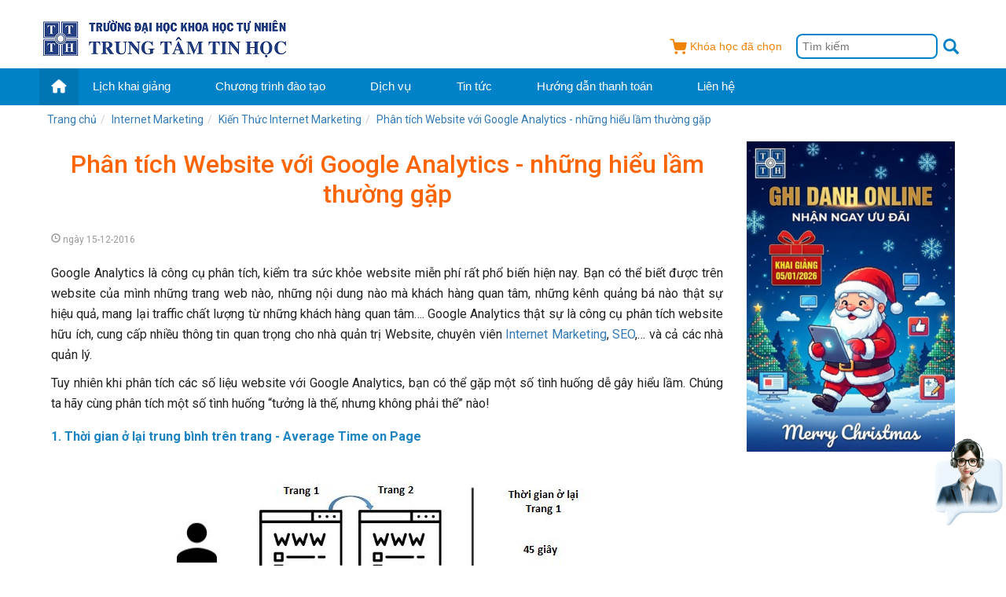

--- FILE ---
content_type: text/html; charset=utf-8
request_url: https://csc.edu.vn/internet-marketing/tin-tuc/kien-thuc-internet-marketing/phan-tich-website-voi-google-analytics---nhung-hieu-lam-thuong-gap-744
body_size: 27939
content:


<!DOCTYPE html PUBLIC "-//W3C//DTD XHTML 1.0 Transitional//EN" "http://www.w3.org/TR/xhtml1/DTD/xhtml1-transitional.dtd">
<html xmlns="http://www.w3.org/1999/xhtml">
<head><meta http-equiv="Content-Type" content="text/html; charset=utf-8" /><meta name="DC.title" content="Trung Tâm Tin Học - ĐH Khoa Học Tự Nhiên" /><meta name="geo.region" content="VN-SG" /><meta name="geo.placename" content="Thành Phố Hồ Chí Minh" /><meta name="geo.position" content="10.823099;106.629664" /><meta name="ICBM" content="10.823099, 106.629664" /><meta name="robots" content="ALL" /><link rel="shortcut icon" href="/favicon.ico" type="image/x-icon" /><meta name="viewport" content="initial-scale=1.0,maximum-scale=1,width=device-width" /><title>
	Phân tích Website với Google Analytics - những hiểu lầm thường gặp
</title>
    <script type="text/javascript" src="/template/frontend/js/jquery.min.js"></script>
    <link rel="stylesheet" href="/template/frontend/css/bootstrap.css" /><link rel="stylesheet" type="text/css" media="all" href="/template/frontend/css/color-theme.css" /><link rel="stylesheet" type="text/css" href="/template/frontend/slidemenu/webslidemenu.css" /><link rel="stylesheet" type="text/css" href="/template/frontend/slidemenu/fade-down.css" /><link rel="stylesheet" type="text/css" href="/template/frontend/slidemenu/grd-blue.css" /><link rel="stylesheet" href="/template/frontend/css/font-awesome.min.css?v=4.7.0" /><link rel="stylesheet" href="/template/frontend/carousel/owl.carousel.min.css" /><link rel="stylesheet" type="text/css" media="all" href="/template/frontend/css/t3h.css?v=2.1" /><link rel="stylesheet" type="text/css" media="all" href="/template/frontend/css/t3h.nganh.css?v=2.3" /><link rel="stylesheet" href="/template/frontend/css/owl.theme.css" /><link rel="stylesheet" href="/template/frontend/css/owl.transitions.css" /><link rel="stylesheet" href="/template/frontend/css/assistants.css" />
    <meta property='og:title' content='Phân tích Website với Google Analytics - những hiểu lầm thường gặp' /><meta property='og:type' content='article' /><meta property='og:image' content='https://csc.edu.vn:443/data/images/tin-tuc/internet-marketing/kien-thuc-internet-marketing/sai-lam-khi-su-dung-google-analytics-anh.jpg' /><meta property='og:description' content='Google Analytics là công cụ phân tích, kiểm tra sức khỏe website miễn phí rất phổ biến hiện nay. Tuy nhiên khi phân tích các số liệu website với Google Analytics, bạn có thể gặp một số tình huống dễ gây hiểu lầm. Chúng ta hãy cùng phân tích một số tình huống “tưởng là thế, nhưng không phải thế” nào!' /><meta property='og:site_name' content='csc.edu.vn' />
    <style type="text/css">
        a:hover {
            color: red;
        }
        img {
            max-width: 100% !important;
            height: auto !important;
        }
        .collapsed-image
        {
             max-width: 60px !important;
        }
        table tr td {
            padding: 5px;
        }
        /*dinh dang tin cung chuyen muc*/
          .tin-cung-muc {
              overflow: hidden;
          }
        .cung-chuyen-muc h3.tencungmuc {
            text-transform: uppercase;
            margin-left:15px;
            margin-right:15px;
        }
        .cung-chuyen-muc h3{
                font-weight: 400;
                padding: 4px 0;
                border-bottom: solid 1px #e32c22;
                margin-bottom: 10px;
                line-height: 18px;
                font-size: 18px;
                color: #e32c24;
            }
           .cung-chuyen-muc h3 a{             
                line-height: 18px;
                font-size: 18px;
                color: #e32c24;
            }
        .tin-cung-muc h4{
            margin-top:10px;
        }
        .tin-cung-muc a{
            color: #333;
            font-size: 13px;
            line-height: 18px;
            font-weight:bold;
        }
        /*Định dạng nhóm tin liên quan*/
        .related-news-container {
            padding-top: 20px;
        }
            .related-news-container .related-news-title {
                font-weight: 400;
                padding: 4px 0;
                border-bottom: solid 1px #e32c22;
                margin-bottom: 10px;
                line-height: 18px;
                font-size: 18px;
                color: #e32c24;
            }
            .related-news-container ul.related-news {
                list-style: none;
                padding-left: 10px;
            }
        .related-news .related-new-item {
            padding: 2px 0;
            line-height: 1.5;
        }
            .related-news .related-new-item i {
                margin-right: 5px;
            }
        /*End tin liên quan*/
        .nhom-lien-quan {
            margin-top: 10px;
        }
         .nhom-lien-quan h3
         {
             clear: both;
             margin:10px 0 0;

         }
        .nhom-lien-quan li ul li{
            border-bottom:1px dotted #ddd;
            padding:10px 0;
        }
        .nhom-lien-quan li ul li:last-child
        {
            border:none;
        }
        .nhom-lien-quan li ul li a
        {
            line-height: 16px;
            font-size: 13px;
            color: #666;
        }
        .tieu-de-nho {
            font-size: 12px !important;
            color: #999 !important;
            display:inline;
            margin-right:20px;
           
        }
        .tags-container h4 {
            font-weight: bold;
            padding: 10px 0;
        }
        .tags-container ul.tags {
            list-style: none;
            padding: 0;
            margin: 0;
            width: 100%;
            display: flex;
            flex-wrap: wrap;
            box-sizing: border-box;
        }
            .tags-container ul.tags > li {
                padding: 6px 15px 6px 15px;
                border-radius: 24px;
                border: 1px solid #e5e7e8;
                margin: 0 10px 8px 0;
            }
            .tags-container ul.tags > li:hover {
                background-color: #FD6504;
            }
            .tags-container ul.tags > li:hover a {
                color: #fff;
            }
        blockquote {
            padding: 10px 20px;
            font-size: 14px;
            background: linear-gradient(to bottom right,#f5f2f0 0,#fff 100%);
            box-shadow: 0 6px 12px -17px rgba(50,50,93,.25), 0 7px 6px -8px rgba(0,0,0,.3), 0 -6px 16px -6px rgba(0,0,0,.03);
            margin: 10px 0;
            -webkit-font-variant-ligatures: none;
            font-variant-ligatures: none;
            -moz-tab-size: 4;
            -o-tab-size: 4;
            -webkit-hyphens: none;
            -ms-hyphens: none;
            resize: both;
            max-width: 100vw;
            color: #666;
            border: 1px solid #eee;
            border-radius: 10px;
            min-width: 250px;
            overflow: auto;
        }
    </style>
    

    <style type="text/css">
        /*Định dạng lại cho font awesome*/
        /*img {
            width: 100%;
        }*/
        .footer img {
            max-width: 150px;
            margin-left: 20px;
        }
        .footer div, .footer a {
            color: #fff;
        }
        .wsmenu-list .megamenu li .fa {
            font-size: 24pt;
            padding-right: 34px;
        }

        /*.icon-khai-giang {
            font-size: 24pt;
        }*/

        .banner-chinh-nganh {
            background-image: none;
        }

        .danh-sach-hoc-vien .cam-nhan {
            text-align: justify;
            max-width: 700px;
        }

        .searchdestop {
            margin-top: 34px;
            padding-right: 10px
        }

        .noi-dung-tim {
            float: left;
            margin-right: 7px;
            width: 180px;
            border: 2px solid #0082c8;
            padding: 4px 6px;
            margin-top: -6px;
            border-radius: 8px;
        }

        .nut-tim {
            font-size: 20px;
            color: #0082c8;
            cursor: pointer;
        }
        /*@media screen and (min-width:800px) {*/
        a.flex {
            display: flex !important;
        }
        /*}*/
        .footer #nhom3cs {
            white-space: nowrap;
        }
        .smllogo img {
            max-height: 34px;
        }
        .menu-gioi-thieu ul {
            padding-left: 0;
        }
        /*.wsmegamenu.cols-2 {
            width: 80% !important;
        }*/
        .purechat-collapsed-image {
            height: auto;
        }
        .ad-flt-right {
            z-index: 1;
        }

        @media screen and (min-width:801px) {
            .fix-top {
                position: fixed;
                top: 0;
                z-index: 9999;
                width: 100%;
            }
            .fix-top-50 {
                position: fixed;
                top: 42px;
                z-index: 999;
                width: 100%;
                max-width: 880px;
            }
            #bang-bieu table tbody td {
                padding: 10px 5px !important;
            }

            #bang-bieu table tbody td:last-child {
                text-align: center;
            }

            #bang-bieu table thead .chieu-cao td, #bang-bieu table tbody td.nowap {
                white-space: nowrap;
            }
        }

        #back-to-top {
            width: 32px;
            padding: 8px 0;
            text-align: center;
            line-height: 30px;
            background: #0082C8;
            color: #fff;
            font-weight: bold;
            cursor: pointer;
            border: 0;
            border-radius: 2px;
            text-decoration: none;
            transition: opacity 0.2s ease-out;
            opacity: 0;
        }

        #back-to-top:hover {
            background: #FD6504;
        }

        #back-to-top.show {
            opacity: 1;
        }

        .purechat-collapsed-image {
            cursor: pointer !important;
        }

        .icon {
            float: left;
            color: #ee8306;
            cursor: pointer;
        }

        .icon i {
            font-size: 20px;
        }

        .micon {
            float: left;
            color: #FFFFFF;
            cursor: pointer;
        }

        .micon i {
            font-size: 20px;
        }
        .nganh-dang-ky-hoc {
            font-size: 13px;
            white-space: nowrap;
            margin-left: 0
        }
        /*footer*/
        .tencs {
			font-size: 15px;
			padding-bottom: 5px;
			border-bottom: 1px solid;
			margin-bottom: 3px;
		}

		.nhomcs {
			color: #FFF;
			padding-left: 0;
			line-height: 26px
		}

		.footer {
			background-color: #0077B8;
		}
        /*chatbot*/
        .box-size-1 {
            border: 0px;
            width: 380px;
            height: 620px;
            position: fixed;
            z-index: 9999;
            right: 80px;
            bottom: 20px;
            box-shadow: rgba(0, 0, 0, 0.2) 0px 4px 16px;
            background-color: rgb(255, 255, 255);
            border-radius: 8px;
            overflow: hidden;
            display: block;
        }
        .box-size-2 {
            border: 0px;
            width: 550px;
            height: calc(100% - 112px);
            position: fixed;
            z-index: 9999;
            right: 80px;
            bottom: 20px;
            box-shadow: rgba(0, 0, 0, 0.2) 0px 4px 16px;
            background-color: rgb(255, 255, 255);
            border-radius: 8px;
            border: 1px solid #eee;
            overflow: hidden;
            display: block;
        }
        .manual-size-1 {
            border: 0px;
            width: 380px;
            height: 575px;
            position: fixed;
            z-index: 9999;
            right: 80px;
            bottom: 20px;
            box-shadow: rgba(0, 0, 0, 0.2) 0px 4px 16px;
            background-color: rgb(255, 255, 255);
            border-radius: 8px;
            overflow: hidden;
            display: block;
        }
        .manual-size-2 {
            border: 0px;
            width: 380px;
            height: 595px;
            position: fixed;
            z-index: 9999;
            right: 80px;
            bottom: 20px;
            box-shadow: rgba(0, 0, 0, 0.2) 0px 4px 16px;
            background-color: rgb(255, 255, 255);
            border-radius: 8px;
            overflow: hidden;
            display: block;
        }
        .manual-size-3 {
            border: 0px;
            width: 550px;
            height: calc(100% - 112px);
            position: fixed;
            z-index: 9999;
            right: 80px;
            bottom: 20px;
            box-shadow: rgba(0, 0, 0, 0.2) 0px 4px 16px;
            background-color: rgb(255, 255, 255);
            border-radius: 8px;
            border: 1px solid #eee;
            overflow: hidden;
            display: block;
        }
        .manual-size-4 {
            border: 0px;
            width: 380px;
            height: 440px;
            position: fixed;
            z-index: 9999;
            right: 80px;
            bottom: 20px;
            box-shadow: rgba(0, 0, 0, 0.2) 0px 4px 16px;
            background-color: rgb(255, 255, 255);
            border-radius: 8px;
            overflow: hidden;
            display: block;
        }
        .assistant-manual-event {
            padding-right: 24px !important;
        }
            /*.assistant-manual-event:after {
                content: ' ';
                background-image: url('/data/images/he-thong/tu-van/tet-2.png');
                height: 122px;
                position: fixed;
                width: 172px;
                bottom: 45px;
                right: -28px;
            }*/
        #assistantAI {
            position: fixed;
            right: 0;
            bottom: 35px;
            display: flex;
            flex-direction: column;
            align-items: center;
            color: #fff;
            padding: 12px 2px;
            cursor: pointer;
        }
        #assistantAI > img {
            width: 95px;
            margin: 1px 0px 1px 2px;
        }
        #assistantManual {
            position: fixed;
            right: 0;
            bottom: 35px;
            display: flex;
            flex-direction: column;
            align-items: center;
            color: #fff;
            padding: 12px 2px;
            cursor: pointer;
        }
        #assistantManual > img {
            width: 55px;
            margin: 1px 0px 1px 2px;
        }
        .grecaptcha-badge {
            display: none !important;
        }
        @media (min-width: 1200px) {
            .container {
                width: 1180px;
                padding-left: 0;
                padding-right: 0;
            }
        }
        @media screen and (max-width:1200px) {
            .footer #nhom3cs {
                white-space: normal;
            }
        }

        @media screen and (max-width: 780px) {
            .purechat-collapsed-image {
                display: none !important;
            }
        }
        @media only screen and (max-width: 480px) {
            #bang-bieu table thead .chieu-cao td, #bang-bieu table tbody td.nowap {
                white-space: normal;
            }
            /*chatbot*/
            .box-size-1, .manual-size-1, .manual-size-2, .manual-size-4 {
                width: 100%;
                right: 0;
                bottom: 0;
            }
            .box-size-2, .manual-size-3 {
                width: 100%;
                height: calc(100% - 160px);
                right: 0;
                bottom: 0;
            }
            #assistants-container::after {
                display:none;
            }
            
        }
        
    </style>
    
<meta name="description" content="Phân tích Website với Google Analytics - những hiểu lầm thường gặp" /><meta name="keywords" content="Phân tích Website với Google Analytics - những hiểu lầm thường gặp" /></head>

<body>

    
    <div class="wsmenucontainer clearfix">
        
        <!-- Mobile Header -->
        <div class="wsmobileheader clearfix ">
            <a id="wsnavtoggle" class="wsanimated-arrow"><span></span></a>
            <a href="/"><span class="smllogo"><img src="/template/frontend/images/logo-mobile-ttth.png" alt="" /></span></a>
            <a id="mobilesearch" class="mobile-search-btn"><span class="glyphicon glyphicon-search" aria-hidden="true"></span></a>
            <a href="tel:02838351056" class="callusbtn"><i class="fa fa-phone"></i></a>
        </div>
        <div class="mobile-search">
            <input type="text" placeholder="Tìm kiếm" class="noi-dung-tim-mobile" />
            <span class="glyphicon glyphicon-search nut-tim-mobile" aria-hidden="true"></span>
        </div>
        <!-- Mobile Header -->
        
        <div class="headtoppart clearfix">
            <div class="headerwp clearfix">
                <div class="container hidden-xs" style="position: relative;">
                    <div class="logo clearfix"><a href="/" title="Responsive Slide Menus">
                        <img src="/template/frontend/images/logo.png" alt="" /></a></div>
                    <div class="searchdestop">
                        <div class="icon" onclick="xem_gio_hang();"><i class="shopping-cart"></i> <span style="margin: 0 2px 0 0">Khóa học đã chọn</span><span id='mso_mon_dang_ky' style='margin: 0 16px 0 0'></span></div>
                        <input type="text" placeholder="Tìm kiếm" class="noi-dung-tim" />
                        <span class="glyphicon glyphicon-search nut-tim" aria-hidden="true"></span>
                    </div>
                </div>
            </div>
        </div>
        <!--Menu chính-->
        <div class="wsmainfull clearfix" id="fix-menu">
            <div class="wsmainwp clearfix">
                <nav class="wsmenu clearfix">
                    <ul class="wsmenu-list">
                        <li aria-haspopup='true'><a href='/' class='active menuhomeicon'><img src='/template/frontend/images/home/home-icon.png' alt='Home'/><span class='hometext'>&nbsp;&nbsp;Home</span></a></li><li aria-haspopup='true'><a href='#'>Lịch khai giảng</a><div class='wsmegamenu clearfix halfmenu'><div class='container-fluid'><div class='row'><ul class='col-lg-6 col-md-6 col-xs-12 link-list'><li>
									                        <a href='/lich-khai-giang/tin-hoc-van-phong'>
										                        <span class='icon-khai-giang fa fa-calendar' aria-hidden='true'></span>
										                        <div class='tieu-de-ngay-khai-giang'><p>
	Ng&agrave;y 09-03-2026</p></div>			
										                        <div class='noi-dung-nganh-hoc'>Tin học văn phòng</div>
									                        </a>                            
								                        </li><li>
									                        <a href='/lich-khai-giang/data-analysis'>
										                        <span class='icon-khai-giang fa fa-calendar' aria-hidden='true'></span>
										                        <div class='tieu-de-ngay-khai-giang'><p>
	Ng&agrave;y 09-03-2026</p></div>			
										                        <div class='noi-dung-nganh-hoc'>Data Analysis</div>
									                        </a>                            
								                        </li><li>
									                        <a href='/lich-khai-giang/ai-va-ung-dung'>
										                        <span class='icon-khai-giang fa fa-calendar' aria-hidden='true'></span>
										                        <div class='tieu-de-ngay-khai-giang'><p>
	Ng&agrave;y 09-03-2026</p></div>			
										                        <div class='noi-dung-nganh-hoc'>Chuyên đề AI và Ứng dụng </div>
									                        </a>                            
								                        </li><li>
									                        <a href='/lich-khai-giang/sysops-mastery-devops'>
										                        <span class='icon-khai-giang fa fa-calendar' aria-hidden='true'></span>
										                        <div class='tieu-de-ngay-khai-giang'><p>
	Ng&agrave;y 09-03-2026</p></div>			
										                        <div class='noi-dung-nganh-hoc'>SysOps - DevOps</div>
									                        </a>                            
								                        </li><li>
									                        <a href='/lich-khai-giang/khoa-hoc-du-lieu-ai'>
										                        <span class='icon-khai-giang fa fa-calendar' aria-hidden='true'></span>
										                        <div class='tieu-de-ngay-khai-giang'><p>
	Ng&agrave;y 09-03-2026</p></div>			
										                        <div class='noi-dung-nganh-hoc'>Khoa học Dữ liệu & AI (No-Code Platforms)</div>
									                        </a>                            
								                        </li><li>
									                        <a href='/lich-khai-giang/thvp-chuan-quoc-te-mos'>
										                        <span class='icon-khai-giang fa fa-calendar' aria-hidden='true'></span>
										                        <div class='tieu-de-ngay-khai-giang'><p>
	Ng&agrave;y 09-03-2026</p></div>			
										                        <div class='noi-dung-nganh-hoc'>Tin học Quốc tế</div>
									                        </a>                            
								                        </li><li>
									                        <a href='/lich-khai-giang/lap-trinh-va-csdl'>
										                        <span class='icon-khai-giang fa fa-calendar' aria-hidden='true'></span>
										                        <div class='tieu-de-ngay-khai-giang'><p>
	Ng&agrave;y 09-03-2026</p></div>			
										                        <div class='noi-dung-nganh-hoc'>Lập trình & CSDL</div>
									                        </a>                            
								                        </li></ul><ul class='col-lg-6 col-md-6 col-xs-12 link-list'><li>
									                        <a href='/lich-khai-giang/data-science-machine-learning'>
										                        <span class='icon-khai-giang fa fa-calendar' aria-hidden='true'></span>
										                        <div class='tieu-de-ngay-khai-giang'><p>
	Ng&agrave;y 09-03-2026</p></div>			
										                        <div class='noi-dung-nganh-hoc'>Data Science & Machine Learning</div>
									                        </a>                            
								                        </li><li>
									                        <a href='/lich-khai-giang/kiem-thu-phan-mem'>
										                        <span class='icon-khai-giang fa fa-calendar' aria-hidden='true'></span>
										                        <div class='tieu-de-ngay-khai-giang'><p>
	Ng&agrave;y 09-03-2026</p></div>			
										                        <div class='noi-dung-nganh-hoc'>Kiểm thử phần mềm</div>
									                        </a>                            
								                        </li><li>
									                        <a href='/lich-khai-giang/internet-marketing'>
										                        <span class='icon-khai-giang fa fa-calendar' aria-hidden='true'></span>
										                        <div class='tieu-de-ngay-khai-giang'><p>
	Ng&agrave;y 09-03-2026</p></div>			
										                        <div class='noi-dung-nganh-hoc'>Internet Marketing</div>
									                        </a>                            
								                        </li><li>
									                        <a href='/lich-khai-giang/do-hoa-da-truyen-thong'>
										                        <span class='icon-khai-giang fa fa-calendar' aria-hidden='true'></span>
										                        <div class='tieu-de-ngay-khai-giang'><p>
	Ng&agrave;y 09-03-2026</p></div>			
										                        <div class='noi-dung-nganh-hoc'>Đồ hoạ đa truyền thông</div>
									                        </a>                            
								                        </li><li>
									                        <a href='/lich-khai-giang/thiet-ke-website'>
										                        <span class='icon-khai-giang fa fa-calendar' aria-hidden='true'></span>
										                        <div class='tieu-de-ngay-khai-giang'><p>
	Ng&agrave;y 09-03-2026</p></div>			
										                        <div class='noi-dung-nganh-hoc'>Thiết kế website</div>
									                        </a>                            
								                        </li><li>
									                        <a href='/lich-khai-giang/mang-may-tinh'>
										                        <span class='icon-khai-giang fa fa-calendar' aria-hidden='true'></span>
										                        <div class='tieu-de-ngay-khai-giang'><p>
	Ng&agrave;y 09-03-2026</p></div>			
										                        <div class='noi-dung-nganh-hoc'>Mạng máy tính</div>
									                        </a>                            
								                        </li><li>
									                        <a href='/lich-khai-giang/khoa-hoc-thieu-nien'>
										                        <span class='icon-khai-giang fa fa-calendar' aria-hidden='true'></span>
										                        <div class='tieu-de-ngay-khai-giang'><p>
	Ng&agrave;y 09-03-2026</p></div>			
										                        <div class='noi-dung-nganh-hoc'>Khóa học cho Thiếu niên</div>
									                        </a>                            
								                        </li> </ul></div></div></div><li aria-haspopup='true' class='mega-menu'><a href='#'>Chương trình đào tạo</a><div class='wsmegamenu cols-2 clearfix'>
                                          <div class=''><ul class='col-lg-6 col-md-6 col-xs-12 link-list'><li class='title mega-title'>Chương trình đào tạo</li><li class='mega-has-sub' data-id='1861'><a href='#'><i class='fa fa-gift'></i> Chuyên đề AI và Ứng dụng  <i class='fa fa-angle-right'></i><span class='nav-arrow hidden-xs hidden-sm'></span></a><div class='mega-sub-mobile'></div></li><li class='mega-has-sub' data-id='1616'><a href='#'><i class='fa fa-windows'></i> Data Analysis - Microsoft Platform <i class='fa fa-angle-right'></i><span class='nav-arrow hidden-xs hidden-sm'></span></a><div class='mega-sub-mobile'></div></li><li class='mega-has-sub' data-id='1684'><a href='#'><i class='fa fa-google'></i> Data Analysis - Google Platform <i class='fa fa-angle-right'></i><span class='nav-arrow hidden-xs hidden-sm'></span></a><div class='mega-sub-mobile'></div></li><li class='mega-has-sub' data-id='1897'><a href='#'><i class='fa fa-arrow-circle-right'></i> Khoa học Dữ liệu & AI (No-Code Platforms) <i class='fa fa-angle-right'></i><span class='nav-arrow hidden-xs hidden-sm'></span></a><div class='mega-sub-mobile'></div></li><li class='mega-has-sub' data-id='1551'><a href='#'><i class='fa fa-cogs'></i> Chuyên Đề Data Science & Machine Learning <i class='fa fa-angle-right'></i><span class='nav-arrow hidden-xs hidden-sm'></span></a><div class='mega-sub-mobile'></div></li><li class='mega-has-sub' data-id='1809'><a href='#'><i class='fa fa-cogs'></i> <span style="color: #0a85ff;">Data Science and Machine Learning</span> <i class='fa fa-angle-right'></i><span class='nav-arrow hidden-xs hidden-sm'></span></a><div class='mega-sub-mobile'></div></li><li class='mega-has-sub' data-id='301'><a href='#'><i class='fa fa-database'></i> Lập trình ứng dụng <i class='fa fa-angle-right'></i><span class='nav-arrow hidden-xs hidden-sm'></span></a><div class='mega-sub-mobile'></div></li><li class='mega-has-sub' data-id='303'><a href='#'><i class='fa fa-check-circle'></i> Kiểm thử phần mềm <i class='fa fa-angle-right'></i><span class='nav-arrow hidden-xs hidden-sm'></span></a><div class='mega-sub-mobile'></div></li><li class='mega-has-sub' data-id='304'><a href='#'><i class='fa fa-sitemap'></i> Mạng máy tính <i class='fa fa-angle-right'></i><span class='nav-arrow hidden-xs hidden-sm'></span></a><div class='mega-sub-mobile'></div></li><li class='mega-has-sub' data-id='1882'><a href='#'><i class='fa fa-arrow-circle-right'></i> SysOps - DevOps <i class='fa fa-angle-right'></i><span class='nav-arrow hidden-xs hidden-sm'></span></a><div class='mega-sub-mobile'></div></li><li class='mega-has-sub' data-id='307'><a href='#'><i class='fa fa-desktop'></i> Tin học văn phòng <i class='fa fa-angle-right'></i><span class='nav-arrow hidden-xs hidden-sm'></span></a><div class='mega-sub-mobile'></div></li><li class='mega-has-sub' data-id='299'><a href='#'><i class='fa fa-paint-brush'></i> Đồ hoạ đa truyền thông <i class='fa fa-angle-right'></i><span class='nav-arrow hidden-xs hidden-sm'></span></a><div class='mega-sub-mobile'></div></li><li class='mega-has-sub' data-id='1757'><a href='#'><i class='fa fa-arrow-circle-right'></i> Tin học Quốc tế <i class='fa fa-angle-right'></i><span class='nav-arrow hidden-xs hidden-sm'></span></a><div class='mega-sub-mobile'></div></li><li class='mega-has-sub' data-id='1761'><a href='#'><i class='fa fa-edit'></i> Digital Painting <i class='fa fa-angle-right'></i><span class='nav-arrow hidden-xs hidden-sm'></span></a><div class='mega-sub-mobile'></div></li><li class='mega-has-sub' data-id='1762'><a href='#'><i class='fa fa-video-camera'></i> 3D-Nội thất & Xử lý phim <i class='fa fa-angle-right'></i><span class='nav-arrow hidden-xs hidden-sm'></span></a><div class='mega-sub-mobile'></div></li><li class='mega-has-sub' data-id='300'><a href='#'><i class='fa fa-globe'></i> Thiết kế website <i class='fa fa-angle-right'></i><span class='nav-arrow hidden-xs hidden-sm'></span></a><div class='mega-sub-mobile'></div></li><li class='mega-has-sub' data-id='305'><a href='#'><i class='fa fa-bar-chart'></i> Internet Marketing <i class='fa fa-angle-right'></i><span class='nav-arrow hidden-xs hidden-sm'></span></a><div class='mega-sub-mobile'></div></li><li class='mega-has-sub' data-id='1835'><a href='#'><i class='fa fa-arrow-circle-right'></i> Khóa học cho Thiếu niên <i class='fa fa-angle-right'></i><span class='nav-arrow hidden-xs hidden-sm'></span></a><div class='mega-sub-mobile'></div></li><li class='mega-no-sub' data-id='0' style='padding-top: 15px;'><a href='/danh-sach-khoa-hoc'>Xem tất cả các khóa học <i class='fa fa-long-arrow-right' aria-hidden='true' style='font-size: 14px;'></i></a></li></ul><div class='col-lg-6 col-md-6 col-xs-12 link-list'><div class='menu-gioi-thieu'><div class='title'>Khóa học nổi bật</div><div class='content-gioi-thieu'><ul>
	<li>
		<a href="https://csc.edu.vn/data-science-machine-learning/Data-Science-and-Machine-Learning-Certificate_226">Data Science and Machine Learning Certificate</a></li>
	<li>
		<a href="https://csc.edu.vn/data-science-machine-learning/Data-Analytics-Certificate_245">Data Analytics Certificate</a></li>
	<li>
		<a href="https://csc.edu.vn/lap-trinh-va-csdl/Lap-trinh-vien-NET_214">Lập tr&igrave;nh vi&ecirc;n .NET</a></li>
	<li>
		<a href="https://csc.edu.vn/do-hoa-da-truyen-thong/ky-thuat-vien-thiet-ke-do-hoa-2d_67">Kỹ thuật vi&ecirc;n thiết kế đồ họa 2D</a></li>
	<li>
		<a href="https://csc.edu.vn/do-hoa-da-truyen-thong/ky-nang-thiet-ke-do-hoa_126">Kỹ năng thiết kế đồ họa</a></li>
	<li>
		<a href="https://csc.edu.vn/tin-hoc-van-phong/tin-hoc-co-ban_36">Ứng dụng CNTT cơ bản</a></li>
	<li>
		<a href="https://csc.edu.vn/tin-hoc-van-phong/tin-hoc-van-phong_32">Ứng dụng CNTT n&acirc;ng cao</a></li>
	<li>
		<a href="/data-analysis/Data-Analysis-with-Power-BI-Azure-ML_232">Data Analysis with Power BI &amp; Azure ML</a></li>
</ul>
</div></div><div id='1861' class='mega-sub-menu'><ul class='sub-menu'><li aria-haspopup='true'><a href='/ai-va-ung-dung/generative-ai-nen-tang-va-ung-dung_320'><span class='fa fa-arrow-circle-right'></span> Generative AI - Nền tảng và Ứng dụng </a></li><li aria-haspopup='true'><a href='/ai-va-ung-dung/xu-li-cong-viec-tu-dong-voi-n8n_332'><span class='fa fa-arrow-circle-right'></span> Xử Lí Công Việc Tự Động với n8n</a></li><li aria-haspopup='true'><a href='/ai-va-ung-dung/generative-ai-nen-tang-va-ung-dung-xu-li-cong-viec-tu-dong-voi-n8n_334'><span class='fa fa-arrow-circle-right'></span> Generative AI - Nền tảng và Ứng dụng + Xử Lí Công Việc Tự Động với n8n</a></li><li aria-haspopup='true'><a href='/ai-va-ung-dung/ung-dung-ai-trong-thiet-ke-do-hoa-ai-in-graphic-design_308'><span class='fa fa-arrow-circle-right'></span> Ứng dụng AI trong thiết kế đồ họa (AI for Design)</a></li><li aria-haspopup='true'><a href='/ai-va-ung-dung/ung-dung-ai-thuc-chien_324'><span class='fa fa-arrow-circle-right'></span> Ứng dụng AI thực chiến</a></li></ul></div><div id='1616' class='mega-sub-menu'><ul class='sub-menu'><li aria-haspopup='true'><a href='/data-analysis/data-analysis-certificate-excel-power-bi_304'><span class='fa fa-arrow-circle-right'></span> Data Analysis Certificate (Excel & PowerBI)</a></li><li aria-haspopup='true'><a href='/data-analysis/Phan-tich-va-truc-quan-hoa-du-lieu-voi-Power-BI-co-ban-va-nang-cao_223'><span class='fa fa-arrow-circle-right'></span> Data Analysis & Visualization with Power BI (Basic to Advanced)</a></li><li aria-haspopup='true'><a href='/data-analysis/Phan-tich-va-truc-quan-hoa-du-lieu-voi-Power-BI-co-ban_220'><span class='fa fa-arrow-circle-right'></span> Data Analysis & Visualization with Power BI (Basic)</a></li><li aria-haspopup='true'><a href='/data-analysis/Phan-tich-va-truc-quan-hoa-du-lieu-voi-Power-BI-nang-cao_222'><span class='fa fa-arrow-circle-right'></span> Advanced Data Analysis with Power BI & SQL</a></li><li aria-haspopup='true'><a href='/data-analysis/Xu-ly-va-phan-tich-du-lieu-voi-Excel-chuyen-nghiep_221'><span class='fa fa-arrow-circle-right'></span> Data Processing & Analysis with Excel</a></li><li aria-haspopup='true'><a href='/data-analysis/Xu-ly-du-lieu-voi-bang-tinh-Excel_74'><span class='fa fa-arrow-circle-right'></span> Excel Fundamentals for Data Analysis</a></li><li aria-haspopup='true'><a href='/data-analysis/Data-Preprocessing-with-VBA_89'><span class='fa fa-arrow-circle-right'></span> Data Preprocessing with VBA</a></li><li aria-haspopup='true'><a href='/data-analysis/Phan-tich-du-lieu-voi-Excel_219'><span class='fa fa-arrow-circle-right'></span> Data Analysis & Visualization with Excel</a></li><li aria-haspopup='true'><a href='/data-analysis/ke-chuyen-bang-du-lieu-data-storytelling_306'><span class='fa fa-arrow-circle-right'></span> Kể chuyện bằng dữ liệu - Data Storytelling</a></li><li aria-haspopup='true'><a href='/data-analysis/machine-learning-in-microsoft-excel_314'><span class='fa fa-arrow-circle-right'></span> Machine Learning in Microsoft Excel (Phân tích dự báo trong Excel)</a></li></ul></div><div id='1684' class='mega-sub-menu'><ul class='sub-menu'><li aria-haspopup='true'><a href='/data-science-machine-learning/Data-Analytics-Certificate_245'><span class='fa fa-arrow-circle-right'></span> Data Analytics Certificate</a></li><li aria-haspopup='true'><a href='/data-science-machine-learning/SQL-for-Data-Analytics_244'><span class='fa fa-arrow-circle-right'></span> SQL for Data Analytics</a></li><li aria-haspopup='true'><a href='/data-science-machine-learning/Python-for-Data-Analytics_246'><span class='fa fa-arrow-circle-right'></span> Python for Data Analytics</a></li><li aria-haspopup='true'><a href='/data-analysis/truc-quan-hoa-du-lieu-data-visualization_305'><span class='fa fa-arrow-circle-right'></span> Data Visualization</a></li><li aria-haspopup='true'><a href='/data-science-machine-learning/Machine-Learning-for-Data-Analytics_248'><span class='fa fa-arrow-circle-right'></span> Machine Learning for Data Analytics</a></li><li aria-haspopup='true'><a href='/data-analysis/truc-quan-hoa-du-lieu-voi-tableau_313'><span class='fa fa-arrow-circle-right'></span> Trực quan hóa dữ liệu với Tableau</a></li></ul></div><div id='1897' class='mega-sub-menu'><ul class='sub-menu'><li aria-haspopup='true'><a href='/khoa-hoc-du-lieu-ai/khoa-hoc-du-lieu-ai-giai-phap-quyet-dinh-dua-tren-du-lieu-no-code-platforms_335'><span class='fa fa-arrow-circle-right'></span> Khoa học Dữ liệu & AI – Giải pháp Quyết Định Dựa trên Dữ Liệu</a></li></ul></div><div id='1551' class='mega-sub-menu'><ul class='sub-menu'><li aria-haspopup='true'><a href='/data-analysis/truc-quan-hoa-du-lieu-voi-tableau_313'><span class='fa fa-arrow-circle-right'></span> Trực quan hóa dữ liệu với Tableau</a></li><li aria-haspopup='true'><a href='/data-science-machine-learning/computer-vision-with-deep-learning_311'><span class='fa fa-arrow-circle-right'></span> Computer Vision with Deep Learning</a></li><li aria-haspopup='true'><a href='/data-science-machine-learning/natural-language-processing-with-deep-learning_293'><span class='fa fa-arrow-circle-right'></span> Natural Language Processing with Deep Learning</a></li><li aria-haspopup='true'><a href='/data-science-machine-learning/R-Programming-Language-for-Data-Science_190'><span class='fa fa-arrow-circle-right'></span> R Programming for Data Science</a></li></ul></div><div id='1809' class='mega-sub-menu'><ul class='sub-menu'><li aria-haspopup='true'><a href='/data-science-machine-learning/data-science-and-machine-learning-certificate_285'><span class='fa fa-arrow-circle-right'></span> Data Science and Machine Learning Certificate</a></li><li aria-haspopup='true'><a href='/data-science-machine-learning/fundamentals-of-python-python-co-ban_318'><span class='fa fa-arrow-circle-right'></span> Fundamentals of Python (Python cơ bản) </a></li><li aria-haspopup='true'><a href='/data-science-machine-learning/data-manipulation-and-visualization-with-python_287'><span class='fa fa-arrow-circle-right'></span> Data Manipulation and Visualization with Python</a></li><li aria-haspopup='true'><a href='/data-science-machine-learning/fundamentals-of-python-data-manipulation-and-visualization-with-python_292'><span class='fa fa-arrow-circle-right'></span> Fundamentals of Python + Data Manipulation and Visualization with Python</a></li><li aria-haspopup='true'><a href='/data-science-machine-learning/database-sql-and-data-collection-for-data-science_288'><span class='fa fa-arrow-circle-right'></span> Database SQL and Data Collection for Data Science</a></li><li aria-haspopup='true'><a href='/data-science-machine-learning/data-pre-processing-and-analysis_289'><span class='fa fa-arrow-circle-right'></span> Data Pre-processing and Analysis</a></li><li aria-haspopup='true'><a href='/data-science-machine-learning/machine-learning-with-python_290'><span class='fa fa-arrow-circle-right'></span> Machine Learning with Python</a></li><li aria-haspopup='true'><a href='/data-science-machine-learning/big-data-in-machine-learning_291'><span class='fa fa-arrow-circle-right'></span> Big Data in Machine Learning</a></li><li aria-haspopup='true'><a href='/data-science-machine-learning/do-an-tot-nghiep-data-science_310'><span class='fa fa-arrow-circle-right'></span> Đồ án tốt nghiệp Data Science</a></li></ul></div><div id='301' class='mega-sub-menu'><ul class='sub-menu'><li aria-haspopup='true'><a href='/lap-trinh-va-csdl/lap-trinh-vien-full-stack-javascript_337'><span class='fa fa-arrow-circle-right'></span> [MỚI] Lập trình viên Full-stack JavaScript </a></li><li aria-haspopup='true'><a href='/lap-trinh-va-csdl/lap-trinh-vien-full-stack-java_330'><span class='fa fa-arrow-circle-right'></span> Lập trình viên Full-stack Java</a></li><li aria-haspopup='true'><a href='/lap-trinh-va-csdl/lap-trinh-java-co-ban-va-huong-doi-tuong_331'><span class='fa fa-arrow-circle-right'></span> Lập trình Java cơ bản và hướng đối tượng</a></li><li aria-haspopup='true'><a href='/lap-trinh-va-csdl/lap-trinh-vien-full-stack-python_338'><span class='fa fa-arrow-circle-right'></span> [MỚI]Lập trình viên Full-stack Python</a></li><li aria-haspopup='true'><a href='/lap-trinh-va-csdl/Nen-tang--Lap-trinh-huong-doi-tuong-voi-C-_37'><span class='fa fa-arrow-circle-right'></span> Nền tảng & Lập trình hướng đối tượng với C#</a></li><li aria-haspopup='true'><a href='/lap-trinh-va-csdl/Lap-trinh-vien-NET_214'><span class='fa fa-arrow-circle-right'></span> Lập trình viên .NET</a></li><li aria-haspopup='true'><a href='/data-science-machine-learning/fundamentals-of-python-python-co-ban_318'><span class='fa fa-arrow-circle-right'></span> Lập trình Python cơ bản</a></li><li aria-haspopup='true'><a href='/lap-trinh-va-csdl/lap-trinh-c-cau-truc-du-lieu_68'><span class='fa fa-arrow-circle-right'></span> Lập trình C & Cấu trúc dữ liệu</a></li><li aria-haspopup='true'><a href='/lap-trinh-va-csdl/lap-trinh-c-can-ban_71'><span class='fa fa-arrow-circle-right'></span> Lập trình C căn bản</a></li><li aria-haspopup='true'><a href='/lap-trinh-va-csdl/lap-trinh-cau-truc-du-lieu_73'><span class='fa fa-arrow-circle-right'></span> Lập trình Cấu trúc dữ liệu</a></li></ul></div><div id='303' class='mega-sub-menu'><ul class='sub-menu'><li aria-haspopup='true'><a href='/kiem-thu-phan-mem/ISTQB-Foundation--Selenium-Automation-with-Python_177'><span class='fa fa-arrow-circle-right'></span> Chuyên viên kiểm thử phần mềm quốc tế</a></li><li aria-haspopup='true'><a href='/kiem-thu-phan-mem/istqb-foundation_312'><span class='fa fa-arrow-circle-right'></span> ISTQB Foundation</a></li><li aria-haspopup='true'><a href='/kiem-thu-phan-mem/selenium-automation-with-python_317'><span class='fa fa-arrow-circle-right'></span> Selenium Automation with Python</a></li><li aria-haspopup='true'><a href='/kiem-thu-phan-mem/kiem-thu-phan-mem-co-ban_110'><span class='fa fa-arrow-circle-right'></span> Kiểm thử phần mềm cơ bản</a></li><li aria-haspopup='true'><a href='/kiem-thu-phan-mem/kiem-thu-he-thong-ai-va-ung-dung-ai-trong-kiem-thu-phan-mem_323'><span class='fa fa-arrow-circle-right'></span> Kiểm thử hệ thống AI và Ứng dụng AI trong kiểm thử phần mềm</a></li></ul></div><div id='304' class='mega-sub-menu'><ul class='sub-menu'><li aria-haspopup='true'><a href='/mang-may-tinh/nhap-mon-quan-tri-va-an-ninh-mang_9'><span class='fa fa-arrow-circle-right'></span> Nhập môn Quản trị và An ninh mạng</a></li><li aria-haspopup='true'><a href='/mang-may-tinh/Quan-tri-Ha-tang-mang-Infrastructure-Administrator_12'><span class='fa fa-arrow-circle-right'></span> Quản trị Hạ tầng mạng (Infrastructure Administrator)</a></li><li aria-haspopup='true'><a href='/mang-may-tinh/Quan-tri-He-thong-mang-System-Administrator_10'><span class='fa fa-arrow-circle-right'></span> Quản trị Hệ thống mạng (System Administrator)</a></li><li aria-haspopup='true'><a href='/mang-may-tinh/an-ninh-mang-network-security_13'><span class='fa fa-arrow-circle-right'></span> An ninh mạng (Network Security)</a></li></ul></div><div id='1882' class='mega-sub-menu'><ul class='sub-menu'><li aria-haspopup='true'><a href='/sysops-mastery/chuyen-vien-quan-tri-va-van-hanh-he-thong-sysops-mastery_326'><span class='fa fa-arrow-circle-right'></span> Chuyên viên Quản trị và Vận hành hệ thống</a></li><li aria-haspopup='true'><a href='/sysops-mastery-devops/devops-automation-with-cicd_325'><span class='fa fa-arrow-circle-right'></span> DevOps Automation with CI/CD</a></li><li aria-haspopup='true'><a href='/sysops-mastery/quan-tri-he-thong-linux-linux-system-administrator_327'><span class='fa fa-arrow-circle-right'></span> Quản trị hệ thống Linux</a></li><li aria-haspopup='true'><a href='/sysops-mastery/van-hanh-va-ha-tang-he-thong-system-operations-infrastructure_328'><span class='fa fa-arrow-circle-right'></span> Vận hành và Hạ tầng hệ thống</a></li><li aria-haspopup='true'><a href='/sysops-mastery/kubernetes-cho-quan-tri-he-thong-kubernetes-for-sysops_329'><span class='fa fa-arrow-circle-right'></span> Kubernetes cho Quản trị hệ thống</a></li></ul></div><div id='307' class='mega-sub-menu'><ul class='sub-menu'><li aria-haspopup='true'><a href='/tin-hoc-van-phong/ung-dung-cntt-co-ban_36'><span class='fa fa-arrow-circle-right'></span>  Ứng dụng CNTT cơ bản</a></li><li aria-haspopup='true'><a href='/tin-hoc-van-phong/Ung-dung-CNTT-nang-cao_32'><span class='fa fa-arrow-circle-right'></span> Chứng chỉ Ứng dụng CNTT nâng cao</a></li><li aria-haspopup='true'><a href='/tin-hoc-van-phong/Luyen-Thi-Chung-chi-Ung-Dung-CNTT-Co-ban_139'><span class='fa fa-arrow-circle-right'></span> Luyện thi Chứng chỉ Ứng dụng CNTT Cơ bản</a></li><li aria-haspopup='true'><a href='/tin-hoc-van-phong/luyen-thi-chung-chi-ung-dung-cntt-co-ban-online_336'><span class='fa fa-arrow-circle-right'></span> Luyện Thi Chứng chỉ Ứng Dụng CNTT Cơ bản Online</a></li><li aria-haspopup='true'><a href='/tin-hoc-van-phong/thi-tu-do-ung-dung-cntt_264'><span class='fa fa-arrow-circle-right'></span> Thi tự do Ứng dụng CNTT</a></li></ul></div><div id='299' class='mega-sub-menu'><ul class='sub-menu'><li aria-haspopup='true'><a href='/do-hoa-da-truyen-thong/Chuyen-vien-thiet-ke-Do-hoa-va-Web_188'><span class='fa fa-arrow-circle-right'></span> Chuyên viên thiết kế Đồ hoạ & Web</a></li><li aria-haspopup='true'><a href='/do-hoa-da-truyen-thong/Chuyen-vien-thiet-ke-Do-hoa--Digital-painting_186'><span class='fa fa-arrow-circle-right'></span> Chuyên viên thiết kế Đồ hoạ & Digital painting</a></li><li aria-haspopup='true'><a href='/do-hoa-da-truyen-thong/Chuyen-vien-thiet-ke-Do-hoa--Motion-graphic_185'><span class='fa fa-arrow-circle-right'></span> Chuyên viên thiết kế Đồ hoạ & Motion graphic</a></li><li aria-haspopup='true'><a href='/do-hoa-da-truyen-thong/Chuyen-vien-thiet-ke-Do-hoa--Noi-that_184'><span class='fa fa-arrow-circle-right'></span> Chuyên viên thiết kế Đồ hoạ & Nội thất</a></li><li aria-haspopup='true'><a href='/do-hoa-da-truyen-thong/do-an-tot-nghiep-chuyen-vien-do-hoa-da-truyen-thong_273'><span class='fa fa-arrow-circle-right'></span> Đồ án tốt nghiệp Chuyên viên Đồ Họa ĐTT</a></li><li aria-haspopup='true'><a href='/do-hoa-da-truyen-thong/Ky-thuat-vien-thiet-ke-Do-hoa-chuyen-nghiep_216'><span class='fa fa-arrow-circle-right'></span> Kỹ thuật viên thiết kế Đồ hoạ chuyên nghiệp</a></li><li aria-haspopup='true'><a href='/do-hoa-da-truyen-thong/Ky-thuat-vien-thiet-ke-Do-hoa-2D_67'><span class='fa fa-arrow-circle-right'></span> Kỹ thuật viên thiết kế Đồ hoạ 2D</a></li><li aria-haspopup='true'><a href='/do-hoa-da-truyen-thong/Ky-thuat-vien-thiet-ke-he-thong-nhan-dang-thuong-hieu_61'><span class='fa fa-arrow-circle-right'></span> Kỹ thuật viên thiết kế đồ họa nâng cao (NDTH)</a></li><li aria-haspopup='true'><a href='/do-hoa-da-truyen-thong/Ky-nang-thiet-ke-Do-hoa_126'><span class='fa fa-arrow-circle-right'></span> Kỹ năng thiết kế Đồ hoạ</a></li><li aria-haspopup='true'><a href='/do-hoa-da-truyen-thong/Ky-nang-thiet-ke-san-pham-Adobe-Illustrator_94'><span class='fa fa-arrow-circle-right'></span> Kỹ năng thiết kế sản phẩm (Adobe Illustrator)</a></li><li aria-haspopup='true'><a href='/do-hoa-da-truyen-thong/Xu-ly-anh-Adobe-Photoshop-co-ban_96'><span class='fa fa-arrow-circle-right'></span> Xử lý ảnh (Adobe Photoshop cơ bản)</a></li><li aria-haspopup='true'><a href='/do-hoa-da-truyen-thong/Ky-nang-thiet-ke-tap-chi-dien-tu-E-Magazine-Adobe-Indesign_103'><span class='fa fa-arrow-circle-right'></span> Kỹ năng thiết kế tạp chí điện tử E-Magazine (Adobe Indesign)</a></li><li aria-haspopup='true'><a href='/do-hoa-da-truyen-thong/Art-Direction_231'><span class='fa fa-arrow-circle-right'></span> Art Direction (Định hướng sáng tạo)</a></li><li aria-haspopup='true'><a href='/do-hoa-da-truyen-thong/Nhiep-anh-co-ban_193'><span class='fa fa-arrow-circle-right'></span> Nhiếp ảnh cơ bản</a></li><li aria-haspopup='true'><a href='/do-hoa-da-truyen-thong/combo-thiet-ke-truyen-thong_275'><span class='fa fa-arrow-circle-right'></span> Combo Thiết kế truyền thông: Canva & Capcut Masterclass</a></li><li aria-haspopup='true'><a href='/do-hoa-da-truyen-thong/ky-nang-thiet-ke-thuyet-trinh-cho-thieu-nien_307'><span class='fa fa-arrow-circle-right'></span> Kỹ năng Thiết kế & Thuyết trình cho Thiếu Niên (Design & Presentation skills for Teens)</a></li><li aria-haspopup='true'><a href='/do-hoa-da-truyen-thong/ung-dung-ai-trong-thiet-ke-do-hoa-ai-in-graphic-design_308'><span class='fa fa-arrow-circle-right'></span> Ứng dụng AI trong thiết kế đồ họa (AI for Design)</a></li></ul></div><div id='1757' class='mega-sub-menu'><ul class='sub-menu'><li aria-haspopup='true'><a href='/thvp-chuan-quoc-te-mos/thvp-chuan-quoc-te-mos-word_66'><span class='fa fa-arrow-circle-right'></span> THVP chuẩn quốc tế MOS-Word</a></li><li aria-haspopup='true'><a href='/thvp-chuan-quoc-te-mos/THVP-chuan-Quoc-te-MOS-Excel_64'><span class='fa fa-arrow-circle-right'></span> THVP chuẩn Quốc Tế MOS-Excel</a></li><li aria-haspopup='true'><a href='/thvp-chuan-quoc-te-mos/THVP-chuan-Quoc-te-MOS-Powerpoint_65'><span class='fa fa-arrow-circle-right'></span> THVP chuẩn quốc tế MOS- Powerpoint</a></li><li aria-haspopup='true'><a href='/khoa-hoc-thieu-nien/tin-hoc-quoc-te-ic3-spark-gs6-level-1_268'><span class='fa fa-arrow-circle-right'></span> THQT IC3 Spark (level 1) - HS tiểu học</a></li><li aria-haspopup='true'><a href='/khoa-hoc-thieu-nien/tin-hoc-quoc-te-ic3-spark-gs6-level-2_271'><span class='fa fa-arrow-circle-right'></span> THQT IC3 Spark (Level 2) - HS tiểu học</a></li><li aria-haspopup='true'><a href='/khoa-hoc-thieu-nien/tin-hoc-quoc-te-ic3-spark-gs6-level-3_274'><span class='fa fa-arrow-circle-right'></span> THQT IC3 Spark (Level 3) - HS tiểu học</a></li><li aria-haspopup='true'><a href='/thvp-chuan-quoc-te-mos/tin-hoc-quoc-te-ic3-level-1_316'><span class='fa fa-arrow-circle-right'></span> Tin học Quốc tế IC3 - Level 1</a></li></ul></div><div id='1761' class='mega-sub-menu'><ul class='sub-menu'><li aria-haspopup='true'><a href='/do-hoa-da-truyen-thong/Ky-thuat-vien-Digital-painting_202'><span class='fa fa-arrow-circle-right'></span> Kỹ thuật viên Digital painting </a></li><li aria-haspopup='true'><a href='/do-hoa-da-truyen-thong/Digital-painting-nhap-mon_153'><span class='fa fa-arrow-circle-right'></span> Digital painting nhập môn</a></li><li aria-haspopup='true'><a href='/do-hoa-da-truyen-thong/Digital-painting-chuyen-nghiep_171'><span class='fa fa-arrow-circle-right'></span> Digital painting chuyên nghiệp</a></li><li aria-haspopup='true'><a href='/do-hoa-da-truyen-thong/Minh-hoa-ung-dung-Illustration_172'><span class='fa fa-arrow-circle-right'></span> Minh hoạ ứng dụng Illustration</a></li><li aria-haspopup='true'><a href='/khoa-hoc-thieu-nien/design-for-kid_164'><span class='fa fa-arrow-circle-right'></span> Digital Art for Kid (vẽ kỹ thuật số dành cho thiếu nhi)</a></li></ul></div><div id='1762' class='mega-sub-menu'><ul class='sub-menu'><li aria-haspopup='true'><a href='/do-hoa-da-truyen-thong/Ky-thuat-vien-Do-hoa-chuyen-dong-2D-Motion-graphic-2D_72'><span class='fa fa-arrow-circle-right'></span> Kỹ thuật Đồ hoạ chuyển động 2D (Motion graphic 2D)</a></li><li aria-haspopup='true'><a href='/do-hoa-da-truyen-thong/Ky-thuat-vien-thiet-ke-3D-noi-that_69'><span class='fa fa-arrow-circle-right'></span> Kỹ thuật viên thiết kế 3D nội thất</a></li><li aria-haspopup='true'><a href='/do-hoa-da-truyen-thong/Ky-nang-Do-hoa-3D-noi-that_129'><span class='fa fa-arrow-circle-right'></span> Kỹ năng Đồ hoạ 3D nội thất</a></li><li aria-haspopup='true'><a href='/do-hoa-da-truyen-thong/Do-hoa-3D-co-ban-3DS-Max-co-ban_114'><span class='fa fa-arrow-circle-right'></span> Kỹ năng 3Ds Max cơ bản</a></li><li aria-haspopup='true'><a href='/do-hoa-da-truyen-thong/thiet-ke-noi-that-voi-3ds-max_115'><span class='fa fa-arrow-circle-right'></span> Kỹ năng 3Ds Max nâng cao (nội thất)</a></li><li aria-haspopup='true'><a href='/do-hoa-da-truyen-thong/Ve-ky-thuat-AutoCAD-2D_117'><span class='fa fa-arrow-circle-right'></span> Vẽ kỹ thuật AutoCAD 2D</a></li><li aria-haspopup='true'><a href='/do-hoa-da-truyen-thong/Ky-nang-xu-ly-hieu-ung-phim_150'><span class='fa fa-arrow-circle-right'></span> Kỹ năng xử lý & hiệu ứng phim (After Effect & Premiere Pro)</a></li></ul></div><div id='300' class='mega-sub-menu'><ul class='sub-menu'><li aria-haspopup='true'><a href='/thiet-ke-website/Ky-thuat-vien-thiet-ke-Website_58'><span class='fa fa-arrow-circle-right'></span> Kỹ thuật viên thiết kế Website</a></li><li aria-haspopup='true'><a href='/thiet-ke-website/Thiet-ke-giao-dien-Website-toan-phan_124'><span class='fa fa-arrow-circle-right'></span> Thiết kế giao diện Website toàn phần (Layout Figma + HTML,CSS, JQuery)</a></li><li aria-haspopup='true'><a href='/thiet-ke-website/Thiet-ke-Website_125'><span class='fa fa-arrow-circle-right'></span> Combo thiết kế Website (HTML-CSS-JQuery, CSS nâng cao, Responsive)</a></li><li aria-haspopup='true'><a href='/thiet-ke-website/Thiet-ke-giao-dien-Website_111'><span class='fa fa-arrow-circle-right'></span> Thiết kế giao diện Website với Figma</a></li><li aria-haspopup='true'><a href='/thiet-ke-website/thiet-ke-website-chuan-seo-voi-wordpress-co-ban_270'><span class='fa fa-arrow-circle-right'></span> Thiết kế Website chuẩn SEO với Wordpress CB</a></li><li aria-haspopup='true'><a href='/thiet-ke-website/chuyen-de-sass-scss-css-nang-cao-va-responsive-web_282'><span class='fa fa-arrow-circle-right'></span> Chuyên đề SASS+SCSS+CSS Nâng cao và Responsive Web</a></li></ul></div><div id='305' class='mega-sub-menu'><ul class='sub-menu'><li aria-haspopup='true'><a href='/internet-marketing/toi-uu-hoa-cong-cu-tim-kiem-seo_116'><span class='fa fa-arrow-circle-right'></span> Tối ưu hóa công cụ tìm kiếm - SEO</a></li></ul></div><div id='1835' class='mega-sub-menu'><ul class='sub-menu'><li aria-haspopup='true'><a href='/khoa-hoc-thieu-nien/lap-trinh-game-ai-trai-nghiem-sang-tao-voi-pygame_309'><span class='fa fa-arrow-circle-right'></span> Lập Trình Game AI - Trải Nghiệm Sáng Tạo với Pygame</a></li><li aria-haspopup='true'><a href='/khoa-hoc-thieu-nien/design-for-kid_164'><span class='fa fa-arrow-circle-right'></span> Digital Art for Kid (vẽ kỹ thuật số dành cho thiếu nhi)</a></li><li aria-haspopup='true'><a href='/khoa-hoc-thieu-nien/ky-nang-thiet-ke-thuyet-trinh-cho-thieu-nien_307'><span class='fa fa-arrow-circle-right'></span> Kỹ năng Thiết kế & Thuyết trình cho Thiếu Niên (Design & Presentation skills for Teens)</a></li><li aria-haspopup='true'><a href='/khoa-hoc-thieu-nien/combo-thiet-ke-truyen-thong_275'><span class='fa fa-arrow-circle-right'></span> Chuyên đề thiết kế: Canva & Capcut Masterclass</a></li><li aria-haspopup='true'><a href='/khoa-hoc-thieu-nien/tin-hoc-quoc-te-ic3-spark-gs6-level-1_268'><span class='fa fa-arrow-circle-right'></span> THQT IC3 Spark (level 1) - HS tiểu học</a></li><li aria-haspopup='true'><a href='/khoa-hoc-thieu-nien/tin-hoc-quoc-te-ic3-spark-gs6-level-2_271'><span class='fa fa-arrow-circle-right'></span> THQT IC3 Spark (Level 2) - HS tiểu học</a></li><li aria-haspopup='true'><a href='/khoa-hoc-thieu-nien/tin-hoc-quoc-te-ic3-spark-gs6-level-3_274'><span class='fa fa-arrow-circle-right'></span> THQT IC3 Spark (Level 3) - HS tiểu học</a></li></ul></div></div></div></div><li aria-haspopup='true'><a href='#'>Dịch vụ</a><ul class='sub-menu'><li aria-haspopup='true'><a href='/tin-tuc/dich-vu/phat-trien-phan-mem-theo-yeu-cau-co-quan-doanh-nghiep-332'><i class='fa fa-desktop'></i>Phát triển phần mềm</a></li><li aria-haspopup='true'><a href='/tin-tuc/dich-vu/dao-tao-theo-yeu-cau-co-quan-doanh-nghiep-330'><i class='fa fa-institution'></i>Đào tạo theo yêu cầu</a></li><li aria-haspopup='true'><a href='/tin-tuc/dich-vu/tu-van-giam-sat---tu-van-lap-du-an---tu-van-quan-ly-du-an---tu-van-giai-phap-cntt-336'><i class='fa fa-edit'></i>Tư vấn quản lý dự án</a></li><li aria-haspopup='true'><a href='/tin-tuc/dich-vu/cung-cap-thiet-bi-phan-mem-thuong-mai-241'><i class='fa fa-database'></i>Cung cấp thiết bị - phần mềm</a></li><li aria-haspopup='true'><a href='/tin-tuc/dich-vu/quan-tri-he-thong-mang-tu-dong-netmd-333'><i class='fa fa-globe'></i>Quản lý hệ thống mạng tự động - NetMD</a></li><li aria-haspopup='true'><a href='/tin-tuc/dich-vu/he-thong-hoi-nghi-truyen-hinh-mobimeeting-331'><i class='fa fa-group'></i>Hệ thống hội nghị truyền hình MobiMeeting</a></li></ul>
                            </li><li aria-haspopup='true'><a href='#'>Tin tức</a><ul class='sub-menu'><li aria-haspopup='true'><a href='/tin-tuc/Blog-chia-se-89'><i class='fa fa-arrow-circle-right'></i>Blog chia sẻ</a></li><li aria-haspopup='true'><a href='/tin-tuc/hoi-thao-workshop-101'><i class='fa fa-arrow-circle-right'></i>Hội thảo - Workshop</a></li><li aria-haspopup='true'><a href='/tin-tuc/thong-bao-quy-dinh-88'><i class='fa fa-arrow-circle-right'></i>Thông báo - Quy định</a></li><li aria-haspopup='true'><a href='/san-pham/san-pham-mon-hoc-103'><i class='fa fa-arrow-circle-right'></i>Sản phẩm Môn học</a></li></ul>
                            </li><li aria-haspopup='true'><a href='/tin-tuc/tin-tuc-trung-tam-tin-hoc/Huong-dan-thanh-toan-hoc-phi-959'>Hướng dẫn thanh toán</a></li><li aria-haspopup='true'><a href='/tin-tuc/gioi-thieu-ve-trung-tam-tin-hoc/lien-he-342'>Liên hệ</a></li>
                    </ul>
                </nav>
            </div>
        </div>
        <!--Menu chính-->
            
        <div class="wrapper">
            
    
    <div class="container hidden-xs">
         <ol class='breadcrumb duong-dan'><li><a href = '/'> Trang chủ </a></li><li><a href='/internet-marketing' >Internet Marketing</a></li><li><a href='/internet-marketing/tin-tuc/kien-thuc-internet-marketing-57' >Kiến Thức Internet Marketing</a></li><li><a>Phân tích Website với Google Analytics - những hiểu lầm thường gặp</a></li></ol>
    </div>
    <div class="hidden visible-xs" style="height: 10px;"></div>
    <div class="tin-chi-tiet">
        <div class="container" style="min-height: calc(100vh - 420px);">
           <div id="fb-root"></div>
            <script>(function(d, s, id) {
                var js, fjs = d.getElementsByTagName(s)[0];
                if (d.getElementById(id)) return;
                js = d.createElement(s); js.id = id;
                js.src = "//connect.facebook.net/vi_VN/sdk.js#xfbml=1&version=v2.10";
                fjs.parentNode.insertBefore(js, fjs);
                }(document, 'script', 'facebook-jssdk'));

            </script>
                        
            
            <div class=col-md-9 khoang-cach-5>
                    
                	
            
            
            <h1 class='tieu-de-bai-viet-chi-tiet'>Phân tích Website với Google Analytics - những hiểu lầm thường gặp</h1><div class='noi-dung-bai-viet-chi-tiet'><div style='margin: 10px 0; display: flex;'><p class='tieu-de-nho'><span class='glyphicon glyphicon-time'></span> ngày 15-12-2016</p><div class='fb-like' data-href='https://csc.edu.vn/internet-marketing/tin-tuc/kien-thuc-internet-marketing/phan-tich-website-voi-google-analytics---nhung-hieu-lam-thuong-gap-744' data-layout='button_count' data-action='like' data-size='small' data-show-faces='false' data-share='true'></div></div><div>
	Google Analytics l&agrave; c&ocirc;ng cụ ph&acirc;n t&iacute;ch, kiểm tra sức khỏe website miễn ph&iacute; rất phổ biến hiện nay. Bạn c&oacute; thể biết được tr&ecirc;n website của m&igrave;nh những trang web n&agrave;o, những nội dung n&agrave;o m&agrave; kh&aacute;ch h&agrave;ng quan t&acirc;m, những k&ecirc;nh quảng b&aacute; n&agrave;o thật sự hiệu quả, mang lại traffic chất lượng từ những kh&aacute;ch h&agrave;ng quan t&acirc;m&hellip;. Google Analytics thật sự l&agrave; c&ocirc;ng cụ ph&acirc;n t&iacute;ch website hữu &iacute;ch, cung cấp nhiều th&ocirc;ng tin quan trọng cho nh&agrave; quản trị Website, chuy&ecirc;n vi&ecirc;n<a href="/internet-marketing"> Internet Marketing</a>, <a href="/internet-marketing/Toi-uu-hoa-cong-cu-tim-kiem-SEO_116">SEO</a>,&hellip; v&agrave; cả c&aacute;c nh&agrave; quản l&yacute;. &nbsp;</div>
<div>
	Tuy nhi&ecirc;n khi ph&acirc;n t&iacute;ch c&aacute;c số liệu website với Google Analytics, bạn c&oacute; thể gặp một số t&igrave;nh huống dễ g&acirc;y hiểu lầm. Ch&uacute;ng ta h&atilde;y c&ugrave;ng ph&acirc;n t&iacute;ch một số t&igrave;nh huống &ldquo;tưởng l&agrave; thế, nhưng kh&ocirc;ng phải thế&rdquo; n&agrave;o!</div>
<h2>
	<span style="font-size:16px;"><strong>1.<span class="Apple-tab-span" style="white-space:pre"> </span>Thời gian ở lại trung b&igrave;nh tr&ecirc;n trang - Average Time on Page&nbsp;</strong></span></h2>
<h5 style="text-align: center;">
	<span style="font-size:16px;"><strong><img alt="internet marketing hoc digital " src="/data/images/tin-tuc/internet-marketing/tuyen-dung/kien-thuc-marketing/nhung-hieu-lam-khi-su-dung-google-analytics.JPG" style="width: 638px; height: 414px;" title="internet marketing hoc digital " /></strong></span></h5>
<div>
	Thời gian ở lại trung b&igrave;nh tr&ecirc;n trang l&agrave; một thước đo hữu &iacute;ch để đ&aacute;nh gi&aacute; mức độ quan t&acirc;m đến nội dung trang web của người d&ugrave;ng, liệu họ c&oacute; thực sự đọc nội dung của bạn hay kh&ocirc;ng. Th&ocirc;ng tin n&agrave;y c&oacute; thể g&acirc;y hiểu nhầm, đặc biệt l&agrave; nếu trang đ&oacute; l&agrave; trang c&oacute; tỷ lệ tho&aacute;t (Bounce rate) cao.</div>
<div>
	Để hiểu được tại sao số liệu n&agrave;y thường g&acirc;y hiểu nhầm, trước hết ch&uacute;ng ta cần hiểu c&aacute;ch Google Analytics t&iacute;nh gi&aacute; trị thời gian ở lại tr&ecirc;n trang web như thế n&agrave;o. Google Analytics đo thời gian người d&ugrave;ng ở lại tr&ecirc;n một trang web bằng c&aacute;ch lấy thời điểm người d&ugrave;ng tho&aacute;t khỏi trang đ&oacute; trừ cho thời điểm người d&ugrave;ng v&agrave;o xem nội dung trang, thời điểm tho&aacute;t trang được t&iacute;nh khi người xem truy cập v&agrave;o trang web kh&aacute;c tr&ecirc;n website. Như trong h&igrave;nh tr&ecirc;n, người d&ugrave;ng A bắt đầu v&agrave;o Trang 1, sau đ&oacute; chuyển sang Trang 2 v&agrave; gi&aacute; trị thời gian ở lại Trang 1 được t&iacute;nh l&agrave; hiệu giữa thời gian rời Trang 1 v&agrave; đến Trang 2 l&agrave; 45 gi&acirc;y, nhưng người d&ugrave;ng B th&igrave; chỉ v&agrave;o xem Trang 1 rồi tho&aacute;t khỏi website n&ecirc;n mặc d&ugrave; c&oacute; ở lại tr&ecirc;n Trang 1 một khoảng thời gian nhưng Google kh&ocirc;ng thể t&iacute;nh được l&agrave; ở lại bao nhi&ecirc;u l&acirc;u.&nbsp;</div>
<div>
	Điều n&agrave;y c&oacute; nghĩa l&agrave; sẽ c&oacute; vấn đề nếu một người d&ugrave;ng kh&ocirc;ng truy cập v&agrave;o một trang web kh&aacute;c tr&ecirc;n website đ&oacute; th&igrave; Google kh&ocirc;ng thể t&iacute;nh được gi&aacute; trị n&agrave;y. Google sẽ kh&ocirc;ng biết được người d&ugrave;ng đ&atilde; ở lại tr&ecirc;n trang đ&oacute; bao l&acirc;u n&ecirc;n thời gian ở lại tr&ecirc;n trang được Google g&aacute;n l&agrave; 0 v&agrave; kết quả l&agrave; gi&aacute; trị Thời gian trung b&igrave;nh của người d&ugrave;ng ở lại tr&ecirc;n trang kh&ocirc;ng đ&uacute;ng.</div>
<div>
	<strong>C&aacute;ch khắc phục</strong></div>
<div>
	Để khắc phục, bạn c&oacute; thể đưa v&agrave;o website một đoạn m&atilde; Javascript ngắn để cứ sau mỗi 15 gi&acirc;y trang web sẽ kết nối với Google Analytics nếu người d&ugrave;ng vẫn c&ograve;n ở tr&ecirc;n trang. Sau đ&oacute; bạn sẽ tạo b&aacute;o c&aacute;o dạng Custom Report tr&ecirc;n Google Analytics để theo d&otilde;i sự kh&aacute;c biệt giữa chỉ số Google t&iacute;nh v&agrave; bạn c&oacute; hiệu chỉnh (Average Engagement v&agrave; Avg.Time on Page). Quan s&aacute;t b&aacute;o c&aacute;o Google Analytics sau bạn sẽ thấy với trang 31. Lập tr&igrave;nh vi&ecirc;n&hellip; tỷ lệ Bounce Rate l&agrave; 100%, Avg.Time on Page l&agrave; 0, nếu hiểu theo c&aacute;ch b&igrave;nh thường th&igrave; đ&acirc;y l&agrave; trang m&agrave; người d&ugrave;ng v&agrave;o rồi tho&aacute;t ra ngay. Nhưng thật ra th&igrave; người d&ugrave;ng xem trang n&agrave;y khoảng 12 gi&acirc;y, sau đ&oacute; chuyển website kh&aacute;c m&agrave; kh&ocirc;ng xem trang n&agrave;o kh&aacute;c tr&ecirc;n web. V&agrave; như vậy bạn sẽ c&oacute; những cải tiến tr&ecirc;n website ph&ugrave; hợp hơn khi hiểu đ&uacute;ng hơn về h&agrave;nh vi của người d&ugrave;ng tr&ecirc;n website của m&igrave;nh hơn.&nbsp;</div>
<h5 style="text-align: center;">
	<img alt="hoc digital" src="/data/images/tin-tuc/internet-marketing/kien-thuc-internet-marketing/google-analytics-sai-lam.jpg" style="width: 580px; height: 435px;" title="hoc digital" /></h5>
<div>
	&nbsp;</div>
<h2>
	<span style="font-size:16px;"><strong>2.<span class="Apple-tab-span" style="white-space:pre"> </span>Tỷ lệ tho&aacute;t &ndash; Bounce Rate</strong></span></h2>
<div>
	Tỷ lệ tho&aacute;t l&agrave; một trong những số liệu thường được tham chiếu nhất được sử dụng để đ&aacute;nh gi&aacute; chất lượng của trang web với người d&ugrave;ng. &quot;Bounce&quot; xảy ra khi người d&ugrave;ng truy cập tho&aacute;t trang web m&agrave; m&igrave;nh đến (landing page) m&agrave; kh&ocirc;ng đi đến bất kỳ trang n&agrave;o kh&aacute;c của website. Đ&acirc;y l&agrave; dấu hiệu để biết nội dung trang web c&oacute; li&ecirc;n quan, hữu &iacute;ch cho người sử dụng kh&ocirc;ng v&agrave; l&agrave;m thế n&agrave;o để đưa họ đến c&aacute;c web cần thiết kh&aacute;c tr&ecirc;n website của bạn.&nbsp;</div>
<div>
	Th&ocirc;ng tin n&agrave;y cũng l&agrave; một trong những hiểu lầm thường gặp nhất khi ph&acirc;n t&iacute;ch website với Google Analytics. Tỷ lệ tho&aacute;t được Google Analytics x&aacute;c định như sau:</div>
<div>
	Bounce rate (của 1 trang web) = tổng số lượt người d&ugrave;ng chỉ v&agrave;o v&agrave; xem trang đ&oacute; rồi tho&aacute;t ra (Bounces) / tổng số lượt v&agrave;o trang đ&oacute; (Entrances).&nbsp;</div>
<div style="text-align: center;">
	<img alt="huong dan su dung google adword" src="/data/images/tin-tuc/internet-marketing/kien-thuc-internet-marketing/cach-khac-phuc-sai-lam-khi-su-dung-google-analytics.jpg" style="width: 674px;" title="huong dan su dung google adword" /></div>
<div>
	<strong>C&aacute;ch khắc phục</strong></div>
<div>
	Tỷ lệ tho&aacute;t cao c&oacute; thể do một hoặc nhiều yếu tố kh&aacute;c nhau như:</div>
<div>
	&bull;<span class="Apple-tab-span" style="white-space:pre"> </span>Website l&agrave; dạng Single-page&nbsp;</div>
<div>
	Nếu website của bạn chỉ c&oacute; một trang web duy nhất gồm đầy đủ c&aacute;c mục cần thiết. Kết quả l&agrave; website bạn c&oacute; tỷ lệ tho&aacute;t cao. L&uacute;c n&agrave;y để t&igrave;m hiểu kỹ hơn về h&agrave;nh vi người d&ugrave;ng ở c&aacute;c mục tr&ecirc;n trang, bạn c&oacute; thể triển khai phương ph&aacute;p đo lường hiệu quả theo Event (Sự kiện).</div>
<div>
	&bull;<span class="Apple-tab-span" style="white-space: pre;"> </span>C&agrave;i đặt m&atilde; lệnh Google Analytics chưa đ&uacute;ng</div>
<div>
	Một l&yacute; do cũng thường gặp l&agrave; bạn c&agrave;i m&atilde; lệnh Google Analytics chưa đ&uacute;ng ở một số trang web n&agrave;o đ&oacute;. Đặc biệt, nếu bạn thấy tỷ lệ Bounce Rate cao đặc biệt ở một số trang, bạn h&atilde;y kiểm tra lại xem bạn đ&atilde; th&ecirc;m c&ugrave;ng m&atilde; theo d&otilde;i giống nhau v&agrave;o tất cả c&aacute;c trang tr&ecirc;n website của bạn chưa.</div>
<div>
	&bull;<span class="Apple-tab-span" style="white-space: pre;"> </span>Nội dung, thiết kế chưa ph&ugrave; hợp</div>
<div>
	Nếu tất cả c&aacute;c trang web đều c&oacute; chứa m&atilde; theo d&otilde;i giống nhau nhưng bạn vẫn thấy tỷ lệ tho&aacute;t cao, bạn c&oacute; thể xem x&eacute;t lại thiết kế, nội dung v&agrave; những tiện &iacute;ch, trải nghiệm người d&ugrave;ng tr&ecirc;n trang. Bạn cần tối ưu h&oacute;a c&aacute;c trang đ&oacute; để ch&uacute;ng gắn liền với c&aacute;c thuật ngữ t&igrave;m kiếm đưa người d&ugrave;ng đến trang web của bạn, li&ecirc;n quan đến c&aacute;c quảng c&aacute;o bạn đang chạy. Bạn cũng c&oacute; thể thay đổi quảng c&aacute;o hoặc từ kh&oacute;a để hướng đến những kh&aacute;ch h&agrave;ng mục ti&ecirc;u ph&ugrave; hợp hơn đến nội dung trang.&nbsp;</div>
<div>
	Nếu bạn thắc mắc, vậy th&igrave; &ldquo;Thế n&agrave;o l&agrave; Bounce Rate tốt?&quot; C&acirc;u trả lời thực sự phụ thuộc v&agrave;o doanh nghiệp của bạn. Bạn cần theo d&otilde;i hiệu quả kinh doanh v&agrave; thường xuy&ecirc;n đ&aacute;nh gi&aacute; c&aacute;c cải tiến m&igrave;nh đ&atilde; thực hiện để biết được thực sự với ng&agrave;nh m&igrave;nh th&igrave; h&agrave;nh vi kh&aacute;ch h&agrave;ng như thế n&agrave;o v&agrave; Bounce Rate như thế n&agrave;o l&agrave; tốt.&nbsp;</div>
<h2>
	<span style="font-size:16px;"><strong>3.<span class="Apple-tab-span" style="white-space: pre;"> </span>Người d&ugrave;ng mới v&agrave; người d&ugrave;ng quay lại (New &ndash; Returning Visitor)</strong></span></h2>
<div>
	Qu&aacute; tr&igrave;nh Google Analytics theo d&otilde;i người d&ugrave;ng mới đến website v&agrave; người d&ugrave;ng cũ cũng c&oacute; thể c&oacute; sai lệch. Người d&ugrave;ng quay lại được theo d&otilde;i, ghi nhận bằng c&aacute;c đoạn &quot;cookie&quot; lưu trữ tr&ecirc;n m&aacute;y t&iacute;nh, c&oacute; nghĩa l&agrave; bất cứ ai đ&atilde; x&oacute;a lịch sử duyệt web của họ đều xem như l&agrave; người d&ugrave;ng mới khi họ truy cập v&agrave;o trang web của bạn một lần nữa. Ngo&agrave;i ra, nếu một người d&ugrave;ng đ&atilde; truy cập trang web của bạn trước đ&oacute; từ thiết bị kh&aacute;c th&igrave; người đ&oacute; sẽ lại được t&iacute;nh l&agrave; một người d&ugrave;ng mới thay v&igrave; một người d&ugrave;ng quay trở lại. Dĩ nhi&ecirc;n, bạn sẽ muốn c&oacute; lượng người d&ugrave;ng quay lại tr&ecirc;n website m&igrave;nh nhiều hơn v&igrave; điều đ&oacute; chứng tỏ sản phẩm, dịch vụ của bạn đ&atilde; tạo được sự quan t&acirc;m của kh&aacute;ch h&agrave;ng v&agrave; c&oacute; thể họ sẽ dần h&igrave;nh th&agrave;nh &yacute; định mua h&agrave;ng. Tuy nhi&ecirc;n, số liệu n&agrave;y tr&ecirc;n Google Analytics chưa được ch&iacute;nh x&aacute;c, Google Analytics đang ph&acirc;n loại một số lượng lớn kh&aacute;ch truy cập của bạn l&agrave; &quot;mới&quot; trong khi thực tế họ l&agrave; c&aacute;c người d&ugrave;ng quay lại.</div>
<div style="text-align: center;">
	<img alt="huong dan su dung google analytics" src="/data/images/tin-tuc/internet-marketing/kien-thuc-internet-marketing/sai-lam-google-analytics-nguoi-dung-cu-nguoi-dung-moi.JPG" style="width: 689px; height: 197px;" title="huong dan su dung google analytics" /></div>
<div>
	&nbsp;</div>
<div>
	Để l&agrave;m tốt c&ocirc;ng việc quản trị website, SEO cho website hay chuy&ecirc;n gia Internet Marketing, bạn nhớ đừng qu&ecirc;n thường xuy&ecirc;n đọc, ph&acirc;n t&iacute;ch c&aacute;c số liệu tr&ecirc;n Google Analytics để hiểu hơn về kh&aacute;ch h&agrave;ng, về hiệu quả c&aacute;c chiến dịch đ&atilde; thực hiện m&agrave; c&oacute; những cải tiến sao cho hiệu quả. Với c&aacute;c số liệu ph&acirc;n t&iacute;ch website tr&ecirc;n Google Anaylics, bạn sẽ biết được rất nhiều điều hữu &iacute;ch, gi&aacute; trị.&nbsp;</div>
<div>
	&nbsp;</div>
<div>
	<strong>Ch&uacute;c bạn th&agrave;nh c&ocirc;ng !</strong></div>
<div style="text-align: right;">
	<em><strong>Trung t&acirc;m Tin học Đại học Khoa học Tự nhi&ecirc;n</strong></em></div>
<div>
	&nbsp;</div>
<div>
	&nbsp;</div>
<div>
	&nbsp;</div>
</div>
                <div class="tags-container">
                    
                </div>            
            
            
            <div class="related-news-container">
                <h3 class='related-news-title'>Tin liên quan</h3><ul class='related-news'><li class='related-new-item'><a href='/tin-tuc/kien-thuc-internet-marketing/nang-cao-nang-luc-an-toan-thong-tin-mang-tai-an-giang-mot-du-an-dao-tao-thanh-cong-cua-trung-tam-tin-hoc-8469'><i class='fa fa-angle-double-right' aria-hidden='true'></i> Nâng Cao Năng Lực An Toàn Thông Tin Mạng tại An Giang: Dự Án Đào Tạo Thành Công của Trung Tâm Tin Học (07/10/2025)</a></li><li class='related-new-item'><a href='/tin-tuc/kien-thuc-internet-marketing/machine-learning-in-microsoft-excel-bi-quyet-du-bao-chuan-chinh-8447'><i class='fa fa-angle-double-right' aria-hidden='true'></i> Machine Learning in Microsoft Excel: Bí quyết dự báo “Chuẩn-Chỉnh” (11/02/2025)</a></li><li class='related-new-item'><a href='/tin-tuc/kien-thuc-internet-marketing/tu-hoc-deep-learning-bai-2-deep-learning-voi-tensorflow-va-keras-8421'><i class='fa fa-angle-double-right' aria-hidden='true'></i> Tự học Deep Learning – Bài 2: Deep Learning với Tensorflow và Keras (27/09/2024)</a></li><li class='related-new-item'><a href='/tin-tuc/kien-thuc-internet-marketing/review-top-5-cong-cu-truc-quan-du-lieu-pho-bien-8412'><i class='fa fa-angle-double-right' aria-hidden='true'></i> Review Top 5 Công cụ Trực quan dữ liệu phổ biến (14/08/2024)</a></li><li class='related-new-item'><a href='/tin-tuc/kien-thuc-internet-marketing/moodboard-buoc-dau-tien-tro-thanh-designer-chuyen-nghiep-8406'><i class='fa fa-angle-double-right' aria-hidden='true'></i> Moodboard- Bước đầu tiên trở thành Designer chuyên nghiệp (19/07/2024)</a></li><li class='related-new-item'><a href='/tin-tuc/kien-thuc-internet-marketing/volkswagen-think-small-1959-bai-hoc-kinh-dien-trong-thiet-ke-8399'><i class='fa fa-angle-double-right' aria-hidden='true'></i> Volkswagen "Think Small" (1959): Bài học kinh điển trong Thiết kế  (13/06/2024)</a></li><li class='related-new-item'><a href='/tin-tuc/kien-thuc-internet-marketing/suc-manh-cua-dax-trong-phan-tich-du-lieu-8364'><i class='fa fa-angle-double-right' aria-hidden='true'></i> Sức mạnh của DAX trong Phân tích Dữ liệu (16/02/2024)</a></li><li class='related-new-item'><a href='/tin-tuc/kien-thuc-internet-marketing/xu-huong-thiet-ke-do-hoa-2024-co-gi-hot-8358'><i class='fa fa-angle-double-right' aria-hidden='true'></i> Xu hướng Thiết kế Đồ họa 2024: Có gì Hot? (26/01/2024)</a></li><li class='related-new-item'><a href='/tin-tuc/kien-thuc-internet-marketing/Huong-dan-thanh-toan-hoc-phi-959'><i class='fa fa-angle-double-right' aria-hidden='true'></i> Hướng dẫn thanh toán học phí (04/10/2017)</a></li><li class='related-new-item'><a href='/tin-tuc/kien-thuc-internet-marketing/hoc-do-hoa-khong-kho-ngai-gi-khong-thu-592'><i class='fa fa-angle-double-right' aria-hidden='true'></i> Học Đồ họa không khó, ngại gì không thử? (07/05/2016)</a></li></ul>
            </div>
        </div>

        <div class="col-md-3 hidden-sm hidden-xs">
            <div class="sidebar">
                 <p>
	<img alt="" src="/data/images/quang-cao/data-science/dang-ki-online-k310-csc-khtn.png" style="width: 265px; height: 395px;" /></p>
<p>
	&nbsp;</p>
<p>
	&nbsp;</p>

 <p>
	&nbsp;</p>
<p>
	<iframe allowtransparency="true" frameborder="0" scrolling="no" src="https://www.facebook.com/plugins/likebox.php?href=https://www.facebook.com/Trungtamtinhockhtn/&amp;width=260&amp;height=221&amp;colorscheme=dark&amp;show_faces=true&amp;header=false&amp;stream=false&amp;show_border=false" style="border: none; overflow: hidden; width: 254px; height: 221px;"></iframe></p>

 <p>
	<iframe allowtransparency="true" frameborder="0" scrolling="no" src="https://www.facebook.com/plugins/likebox.php?href=https://www.facebook.com/Trungtamtinhockhtn/&amp;width=260&amp;height=221&amp;colorscheme=dark&amp;show_faces=true&amp;header=false&amp;stream=false&amp;show_border=false" style="border: none; overflow: hidden; width: 254px; height: 221px;"></iframe></p>


                                
            </div>
        </div>
        
    </div>
    <div id="ngaycapnhattintuc">
        <script type='application/ld+json'>{"@context": "http://schema.org","@type": "NewsArticle","mainEntityOfPage": {"@type": "WebPage","@id": "https://csc.edu.vn/internet-marketing/tin-tuc/kien-thuc-internet-marketing/phan-tich-website-voi-google-analytics---nhung-hieu-lam-thuong-gap-744" },"headline": "Phân tích Website với Google Analytics - những hiểu lầm thường gặp","image": {"@type": "ImageObject","url": "http://csc.edu.vn/data/images/tin-tuc/internet-marketing/kien-thuc-internet-marketing/sai-lam-khi-su-dung-google-analytics.jpg","width": 696,"height": 100},"datePublished": "2016-12-15","dateModified": "2026-01-30","author": {"@type": "Person","name": "Trung tâm Tin học ĐHKHTN"},"publisher": {"@type":"Organization", "name": "internet-marketing", "logo": {"@type": "ImageObject","url": "http://csc.edu.vn/logo.jpg","width": 10,"height": 60} },"description": "Google Analytics là công cụ phân tích, kiểm tra sức khỏe website miễn phí rất phổ biến hiện nay. Tuy nhiên khi phân tích các số liệu website với Google Analytics, bạn có thể gặp một số tình huống dễ gây hiểu lầm. Chúng ta hãy cùng phân tích một số tình huống “tưởng là thế, nhưng không phải thế” nào!"}</script>
    </div>
    
    <script type="text/javascript" src="/template/frontend/js/bootstrap.min.js"></script>
    <script type="text/javascript" src="/template/frontend/js/webslidemenu.js"></script>
     <script type="text/javascript">
         //$(document).ready(function () {
         //    $('body').bind('copy paste', function (e) {
         //       e.preventDefault(); return false;
         //   });
         //    //setInterval(Xu_ly, 10000);
         //});
         
        function Xu_ly() {
            
            //window.location.href = "https://search.google.com/local/writereview?placeid=ChIJP081_-EudTERGI5_LJ8N9Bg";
        }
   
    </script>
    

            
            
            <div class="footer">
                <div class="container" style="min-height: 30px">
                    <div class="col-md-10">
                        <div>
	<div id="nhom3cs" style="padding-top: 15px; font-size: 13px; overflow: hidden">
		<div class="col-md-4 nhomcs">
			<div class="tencs">
				<b>Trụ sở ch&iacute;nh:</b></div>
			<div>
				<span class="glyphicon glyphicon-map-marker" style="width: 16px">&nbsp;</span>227 Nguyễn Văn Cừ, Phường Chợ Quán, Tp HCM</div>
			<div>
				<span class="glyphicon glyphicon-phone-alt" style="width: 16px">&nbsp;</span>(028) 38 351 056 (số m&aacute;y nh&aacute;nh 111)</div>
		</div>
		<div class="col-md-4 nhomcs">
			<div class="tencs">
				<b>Cơ sở:</b></div>
			<div>
				<span class="glyphicon glyphicon-map-marker" style="width: 16px">&nbsp;</span>21-23 Nguyễn Biểu, Phường Chợ Quán, Tp HCM</div>
			<div>
				<span class="glyphicon glyphicon-phone-alt" style="width: 16px">&nbsp;</span>(028) 38 351 056 (số m&aacute;y nh&aacute;nh 222)</div>
		</div>
		<div class="col-md-4 nhomcs">
			<div class="tencs">
				<b>Ch&iacute;nh s&aacute;ch v&agrave; quy định chung</b></div>
			<div>
				<span class="glyphicon glyphicon-ok" style="width: 16px">&nbsp;</span><a href="http://csc.edu.vn/tin-tuc/tin-tuc-trung-tam-tin-hoc/Chinh-sach-chung-va-dieu-khoan-4088" style="color: #FFF">Điều khoản dịch vụ</a></div>
			<div>
				<span class="glyphicon glyphicon-ok" style="width: 16px">&nbsp;</span><a href="http://csc.edu.vn/tin-tuc/tin-tuc-trung-tam-tin-hoc/Chinh-sach-bao-mat-thong-tin-4091" style="color: #FFF">Ch&iacute;nh s&aacute;ch bảo mật</a></div>
			<div>
				<span class="glyphicon glyphicon-registration-mark" style="width: 16px;">&nbsp;</span>Số ĐKKD 4109000014 cấp ng&agrave;y 31/08/2010</div>
		</div>
	</div>
	<div style="color: #FFF; font-style: italic; font-size: 14px; padding: 10px 0 15px">
		Copyright &copy; Trung T&acirc;m Tin Học Trường Đại học khoa học Tự nhi&ecirc;n</div>
</div>
                    </div>                   
                    <div class="col-md-2" style="text-align: center; padding: 15px;">
                        <a href='https://www.facebook.com/Trungtamtinhockhtn' title='Liên kết với chúng tôi' target='_blank'><img src='/data/images/trang-chu/facebook.png' /></a><a href='http://online.gov.vn/HomePage/CustomWebsiteDisplay.aspx?DocId=46248' title='Đã thông báo' target='_blank'><img src='/data/images/trang-chu/da_thong_bao.png' style='margin-top:10px'/></a>
                    </div>
                    <div style="clear: both"></div>
                </div>
            </div>
        </div>
         <div class='ad-flt-right assistant-ai assistant-ai-event ' id='assistantAI'>
                                            <img class='tro-ly' src='/template/frontend/images/chat-bot-ai.gif?v=1.0' alt='' />
                                        </div>
        
        <style>
            #chat-suggest {
                border: 0px;
                width: 380px;
                height: 515px;
                position: fixed;
                z-index: 9999;
                right: 75px;
                bottom: 20px;
                box-shadow: rgba(0, 0, 0, 0.2) 0px 4px 16px;
                background-color: rgb(255, 255, 255);
                border-radius: 8px;
                display: none;
                flex-direction: column;
            }
            #chat-suggest.displayed {
                display: flex;
            }
            #chat-suggest .source-type-select {
                position: sticky;
                border-bottom: 1px solid rgb(235, 235, 240);
            }
            #chat-suggest .chat-service {
                position: relative;
                height: 100%;
                display: flex;
                flex-direction: column;
                flex: 1 1 0%;
                will-change: transform;
                transform: translateZ(0px);
                scroll-behavior: smooth;
                padding-bottom: 12px;
            }
            #chat-suggest .thread-messages {
                align-items: center;
                display: flex;
                flex: 1 1;
                flex-direction: column;
                overflow: auto;
                padding: 6px 24px 20px;
            }
            #chat-suggest .thread-detail {
                padding: 0;
                width: 100%;
                display: flex;
                flex-direction: column;
                align-items: flex-start;
            }
            #chat-suggest .thread-messages .chat-item .item-tuvan {
                display: flex;
                padding-bottom: 10px;
            }
            #chat-suggest .tuvan-icon {
                padding: 4px 5px 0 0;
            }
                #chat-suggest .tuvan-icon img {
                    border: 1px solid rgb(235, 235, 240);
                    border-radius: 50%;
                    background-color: #dbfbfb;
                }
            #chat-suggest .thread-messages .chat-item .item-tuvan .thread-author {
                font-size: 14px;
                line-height: 150%;
                padding: 10px 0;
                border-radius: 14px;
                max-width: 400px;
                word-break: break-word;
            }
            #chat-suggest .thread-messages .chat-item .item-tuvan .thread-item {
                font-size: 14px;
                line-height: 150%;
                padding: 10px;
                background-color: #0091ff;
                border-radius: 14px;
                max-width: 400px;
                word-break: break-word;
                color: #ffffff;
            }
            #chat-suggest .thread-item-header {
                display: flex;
                justify-content: space-between;
            }
            #chat-suggest .item-tuvan .thread-item-header-author {
                font-size: 13px;
                font-weight: 600;
                padding: 4px 0;
                color: #264081;
            }
            #chat-suggest .chat-control {
                display: flex;
                align-items: center;
                background-color: #fff;
                border-top: 1px solid rgb(235, 235, 240);
                padding: 10px;
                justify-content: center;
            }
                #chat-suggest .btn-tieptuc {
                    background-color: #0091ff;
                    border-color: #0091ff;
                }
                #chat-suggest::after {
                    content: '';
                    position: absolute;
                    bottom: 80px;
                    right: -12px;
                    width: 0;
                    height: 0;
                    border-top: 12px solid transparent;
                    border-bottom: 12px solid transparent;
                    border-left: 13px solid #fff;
                }
            @media only screen and (max-width: 480px) {
                #chat-suggest {
                    right: 0;
                    bottom: 0;
                    width: 100%;
                }
            }
        </style>
        <div id="chat-suggest">
            <div class="source-type-select">
                <div class="source-styles" style="">
                    <div class="group-items">
                        <div class="selected-item">
                            <div id="mode-icons" class="source-icon">
                                <img alt="ai" src="/template/frontend/images/logo-TTTH-150.png" />
                            </div>
                            <div class="source-name">
                                <div class="name">
                                    <span>Trung Tâm Tin Học</span>
                                </div>
                            </div>
                        </div>
                        <div class="control-groups">
                            <div title="Đóng khung chat" class="control-style close-suggessbox">
                                <svg width="24" height="24" viewBox="0 0 20 20" fill="none" xmlns="http://www.w3.org/2000/svg">
                                    <path d="M3.57739 15.2441C3.25195 15.5695 3.25195 16.0971 3.57739 16.4226C3.90283 16.748 4.43047 16.748 4.7559 16.4226L9.99998 11.1785L15.2441 16.4226C15.5695 16.748 16.0971 16.748 16.4226 16.4226C16.748 16.0971 16.748 15.5695 16.4226 15.2441L11.1785 9.99998L16.4226 4.7559C16.748 4.43047 16.748 3.90283 16.4226 3.57739C16.0971 3.25195 15.5695 3.25195 15.2441 3.57739L9.99998 8.82147L4.7559 3.57739C4.43047 3.25196 3.90283 3.25196 3.57739 3.57739C3.25195 3.90283 3.25195 4.43047 3.57739 4.7559L8.82147 9.99998L3.57739 15.2441Z" fill="#515158"></path></svg>
                            </div>
                        </div>
                    </div>
                </div>                
            </div>            
            <div id="chatService" class="chat-service">
                <div class="playground-drop-target" tabindex="0">
                    <div id="threadMessage" class="thread-messages">
                        <div class="thread-detail">
                            <div class="chat-item">
	                            <div class="item-tuvan">
		                            <div class="tuvan-icon">
                                        <div class="source-icon" style="border: 1px solid rgb(0, 171, 86); height: 32px; width: 32px;">
                                            <img alt="ai" src="/template/frontend/images/logo-TTTH-150.png" />
                                        </div></div>
		                            <div class="thread-author">
			                            <div class="thread-item-header"><span class="thread-item-header-author">Trung Tâm Tin Học</span></div>
		                            </div>
                                </div>
                            </div>
                            <div class="chat-item">
                                <div class="item-tuvan">
                                    <div class="thread-item">
			                            <div class="thread-content">
				                            <div class="markdown-content">
					                            Chào mừng bạn đến với Trung Tâm Tin Học.
				                            </div>
			                            </div>
		                            </div>
                                </div>
	                        </div>
                            <div class="chat-item">
                                <div class="item-tuvan">
                                    <div class="thread-item">
			                            <div class="thread-content">
				                            <div class="markdown-content">
					                            Bạn đang cần hỗ trợ thông tin gì ạ? Hãy Chat ngay với chúng tôi nhé.
				                            </div>
			                            </div>
		                            </div>
                                </div>
	                        </div>
                        </div>
                    </div>                
                </div>
            </div>
            <div class="chat-control">
                <div class="add-message-wrapper">
                    <div class="add-message-section user-input">
                        <div class="input-controls"> 
                            <button type="button" tabindex="0" class="btn btn-primary btn-tieptuc">Tiếp tục chat</button>
                        </div>
                    </div>
                </div>
            </div>
            <input type='hidden' id='chatbox' value='0' />
        </div>
    </div>
    <input type='hidden' id='hfID' value='NTMxYzQ3YzUtMGE4Ni00ZDg5LThlOTQtMzMxNTU5MDFkZDM5' />
    <div id="top-link-block" class="khung-to-top hidden">
        <div class="visible-xs visible-sm">
            <a href="/" class="visible-xs visible-sm" style="float: left; margin-top: -2px"><span class="fa fa-home t-trang-chu home-icon"></span></a>
            <span class="t-dang-ky " style="float: left; margin: 0 4px">Đăng ký Online</span>
            

        </div>
        <a href="#top" onclick="$('html,body').animate({scrollTop:0},'slow');return false;" style="float: right">
            <i class="glyphicon glyphicon-chevron-up t-trang-chu" style="font-size: 16px"></i>
        </a>
    </div>
    <div id="assistants-container" style="width: fit-content;height: 100%;position: fixed;z-index: 9999;right: 80px;bottom: 20px;background-color: rgb(255, 255, 255);border-radius: 8px;display: none;">
        <iframe id="assistant-service" allow="camera;microphone" src="" ></iframe>
        <img id="imgLoading" src="/template/frontend/images/loading_circles.gif" alt="" style="width: 100px; position: fixed; bottom: 180px; right: 220px; z-index: 10000;" />
    </div>
    <div id="assistant-speechs"><span id="speachContent"></span></div>
    <!--
    <script src="https://www.google.com/recaptcha/api.js?render=6LesNzcpAAAAAKFL28Fs7HPv3PI9dgqMpnZ1DqkR" type="text/javascript"></script>
    <script type="text/javascript">
        grecaptcha.ready(function () {
            grecaptcha.execute('6LesNzcpAAAAAKFL28Fs7HPv3PI9dgqMpnZ1DqkR', { action: 'homepage' }).then(function (token) {
                $.ajax({
                    type: "POST",
                    url: "/services/reCaptCha.aspx/SetToken",
                    data: "{'_token': '" + token + "'}",
                    contentType: "application/json; charset=utf-8",
                    dataType: "json",
                    success: function (response) {
                        console.log(`Passed the token successfully`);
                        //check human being
                        CaptchaVerifyIsHuman();
                    },
                    failure: function (response) {
                        alert(response.d);
                    }
                });
            });
        });
        function CaptchaVerifyIsHuman() {
            $.ajax({
                type: "POST",
                url: "/services/reCaptCha.aspx/CaptchaVerify",
                data: {},
                contentType: "application/json; charset=utf-8",
                dataType: "json",
                success: function (response) {
                    var _response = JSON.parse(response.d);
                    if (_response.score < 0.5) {
                        console.log('User is not human being !');
                        $('body').html('<h1>You are not human being and cannot access this site.</h1>');
                    }                    
                },
                failure: function (response) {

                }
            });
        }
    </script>
    -->
    <script type="text/javascript" src="/template/frontend/js/agent1.js?v=2.3.2"></script>
    <script type="text/javascript" src="/template/frontend/slidemenu/webslidemenu.js"></script>
    <script type="text/javascript" src="/template/frontend/slidemenu/webslidemenu-custom.js"></script>

    <link rel="Stylesheet" href="/template/frontend/css/dataTables.bootstrap.min.css" />
    <script type="text/javascript" src="/template/frontend/js/jquery.dataTables.min.js"></script>
    <script type="text/javascript" src="/template/frontend/js/dataTables.bootstrap.min.js"></script>
   
    <script type="text/javascript">
        function setBoxSize(auth) {
            $('#imgLoading').hide();
            if (auth) {
                //$('#assistant-service').attr('style', 'border: 0px; width: 550px; height: calc(100% - 112px); position: fixed; z-index: 9999; right: 80px; bottom: 20px; box-shadow: rgba(0, 0, 0, 0.2) 0px 4px 16px; background-color: rgb(255, 255, 255); border-radius: 8px; border: 1px solid #eee; overflow: hidden; display: block;');
                $('#assistant-service').removeClass('box-size-1');
                $('#assistant-service').addClass('box-size-2');
                $('#chatbox').val("1");
            }
            else {
                //$('#assistant-service').attr('style', 'border: 0px; width: 380px; height: 420px; position: fixed; z-index: 9999; right: 80px; bottom: 20px; box-shadow: rgba(0, 0, 0, 0.2) 0px 4px 16px; background-color: rgb(255, 255, 255); border-radius: 8px; overflow: hidden; display: block;');
                $('#assistant-service').removeClass('box-size-2');
                $('#assistant-service').addClass('box-size-1');
                $('#chatbox').val("0");
            }
        }
        function setBoxSizeManual(auth) {
            $('#imgLoading').hide();
            $('#assistant-service').removeAttr('class');
            if (auth == "1") {
                //$('#assistant-service').attr('style', 'border: 0px; width: 550px; height: calc(100% - 112px); position: fixed; z-index: 9999; right: 80px; bottom: 20px; box-shadow: rgba(0, 0, 0, 0.2) 0px 4px 16px; background-color: rgb(255, 255, 255); border-radius: 8px; border: 1px solid #eee; overflow: hidden; display: block;');
                $('#assistant-service').addClass('manual-size-3');
                $('#chatbox').val("1");
            }
            else if (auth == "0") {
                //$('#assistant-service').attr('style', 'border: 0px; width: 380px; height: 515px; position: fixed; z-index: 9999; right: 80px; bottom: 20px; box-shadow: rgba(0, 0, 0, 0.2) 0px 4px 16px; background-color: rgb(255, 255, 255); border-radius: 8px; overflow: hidden; display: block;');
                $('#assistant-service').addClass('manual-size-2');
                $('#chatbox').val("0");
            }
            else if (auth == "2") {
                //$('#assistant-service').attr('style', 'border: 0px; width: 380px; height: 440px; position: fixed; z-index: 9999; right: 80px; bottom: 20px; box-shadow: rgba(0, 0, 0, 0.2) 0px 4px 16px; background-color: rgb(255, 255, 255); border-radius: 8px; overflow: hidden; display: block;');
                $('#assistant-service').addClass('manual-size-4');
                $('#chatbox').val("0");
            }
            else {
                //$('#assistant-service').attr('style', 'border: 0px; width: 380px; height: 495px; position: fixed; z-index: 9999; right: 80px; bottom: 20px; box-shadow: rgba(0, 0, 0, 0.2) 0px 4px 16px; background-color: rgb(255, 255, 255); border-radius: 8px; overflow: hidden; display: block;');
                $('#assistant-service').addClass('manual-size-1');
                $('#chatbox').val("0");
            }
        }
        function closeBox(ketthuc) {
            $('#assistants-container').hide();
            $('.assistant-manual').addClass('assistant-manual-event');
            $('.assistant-ai').addClass('assistant-ai-event');
            if (ketthuc) {
                $('.assistant-manual').removeClass('chatting');
                $('.assistant-ai').removeClass('chatting');
            }
        }
        function closeBoxForBanIP() {
            $('#assistantAI').remove();
            $('#assistantManual').remove();
            $('#chat-suggest').remove();
            $('#assistants-container').remove();
            $('#assistant-speechs').remove();
        }
        $(document).ready(function () {
            $('#mobilesearch').click(function () {
                $('.mobile-search').toggleClass('dflex');
            });
            $(".nut-tim").click(function () {
                tim_kiem(false);
            });
            $('.noi-dung-tim').keypress(function (e) {
                if (e.which == 13) {
                    tim_kiem(false);
                }
            });
            $(".nut-tim-mobile").click(function () {
                tim_kiem(true);
            });
            $('.noi-dung-tim-mobile').keypress(function (e) {
                if (e.which == 13) {
                    tim_kiem(true);
                }
            });
            $('.sorttable').DataTable({
                "paging": false,
                "filter": false,
                "info": false,
                "autoWidth": false,
                columnDefs: [
                    { orderable: false, targets: -1 }
                ]
            });
            $(".t-dang-ky").on('click', function (event) {
                $(".dang-ky-mobile").click();
            });

            $(".t-ho-tro").on('click', function (event) {
                if ($(".purechat-clickable").length)
                    $(".purechat-clickable").click();
                else
                    $(".purechat-collapsed-image").click();
            });

            $(window).scroll(function () {
                if ($(this).scrollTop() > 90) {
                    $('#fix-menu').addClass("fix-top");
                    $('#top-link-block').addClass('affix');
                    $('#top-link-block').removeClass('hidden');
                } else {
                    $('#fix-menu').removeClass("fix-top");
                    $('#top-link-block').removeClass('affix');
                    $('#top-link-block').addClass('hidden');

                }
                if ($(this).scrollTop() > 500) {
                    $('#fix-topic').addClass("fix-top-50");                    
                } else {
                    $('#fix-topic').removeClass("fix-top-50");
                }
            });
            
            if ($('#back-to-top').length) {
                var scrollTrigger = 100, // px
                    backToTop = function () {
                        var scrollTop = $(window).scrollTop();
                        if (scrollTop > scrollTrigger) {
                            $('#back-to-top').addClass('show');
                        } else {
                            $('#back-to-top').removeClass('show');
                        }
                    };
                backToTop();
                $(window).on('scroll', function () {
                    backToTop();
                });
                $('#back-to-top').on('click', function (e) {
                    e.preventDefault();
                    $('html,body').animate({
                        scrollTop: 0
                    }, 700);
                });
            }
            $(document).keydown(function (event) {
                if (event.ctrlKey == true && (event.which == '61' || event.which == '107' || event.which == '173' || event.which == '109' || event.which == '187' || event.which == '189')) {
                    //alert('disabling zooming');
                    event.preventDefault();
                    // 107 Num Key  +
                    //109 Num Key  -
                    //173 Min Key  hyphen/underscor Hey
                    // 61 Plus key  +/=
                }
            });

            $(window).bind('mousewheel DOMMouseScroll', function (event) {
                if (event.ctrlKey == true) {
                    // alert('disabling zooming');
                    event.preventDefault();
                }
            });
            $("body").on("contextmenu", "img", function (e) {
                return false;
            });
            /*
            $('body').bind('copy paste', function (e) {
                e.preventDefault(); return false;
            });
            */
            $('.assistant-ai').click(function () {
                $('#assistant-speechs').removeClass('speech');
                $('.assistant-ai').removeClass('assistant-ai-event');
                $('#assistants-container').show();
                //$("#assistant-service").contentWindow.detectChange();
                var id = $('#hfID').val();
                var link = `/tu-van-csc?key=${id}`;
                if ($('#assistant-service').attr('src') != link || !$('.assistant-ai').hasClass('chatting')) {
                    $('#assistant-service').attr('src', link);
                    try {
                        $("#assistant-service").load(function () {
                            $('#imgLoading').hide();
                        });
                    }
                    catch {
                        $('#imgLoading').hide();
                    }                    
                }
                else {
                    $('#imgLoading').hide();
                }                
                //document.getElementById("assistant-service").contentWindow.detectChange();
            });
            $('.assistant-manual').click(function () {
                $('#chat-suggest').removeClass('displayed');
                $('.assistant-manual').removeClass('assistant-manual-event');
                $('#assistants-container').show();
                //$("#assistant-service").contentWindow.detectChange();
                var id = $('#hfID').val();
                var link = `/ho-tro-csc?key=${id}`;
                if ($('#assistant-service').attr('src') != link || !$('.assistant-manual').hasClass('chatting')) {
                    $('#assistant-service').attr('src', link);
                    $("#assistant-service").load(function () {
                        $('#imgLoading').hide();
                    });
                }
                else {
                    $('#imgLoading').hide();
                }
            });

            $('button.btn-tieptuc').click(function () {
                $('#chat-suggest').removeClass('displayed');
                $('.assistant-manual').click();
            });
            $('.close-suggessbox').click(function () {
                $('#chat-suggest').removeClass('displayed');
                $('.assistant-manual').addClass('assistant-manual-event');
            });
            var myTimeout;
            function suggessChat() {
                if ($('#chatbox').val() != "1" && $('#assistants-container').is(":hidden")) {
                    $('#chat-suggest').addClass('displayed');
                    $('.assistant-manual').removeClass('assistant-manual-event');
                }
                clearTimeout(myTimeout);
            }
            if ($('.assistant-manual').length) {
                myTimeout = setInterval(suggessChat, 5000);
            }
        });
        function xem_gio_hang() {
            if ($("#so_mon_dang_ky").text() == "")
                alert("Bạn chưa đăng ký Môn học nào");
            else
                window.location.href = "/checkout";
        }
        function tim_kiem(ismobile) {
            if (!ismobile) {
                if ($('.noi-dung-tim').val() != "" && $('.noi-dung-tim').val() != "Tìm" ) {
                    window.location.href = "/tim-kiem?key=" + encodeURIComponent($('.noi-dung-tim').val());
                }
                else {
                    alert("Vui lòng nhập khóa học cần tìm");
                }
            }
            else {
                if ($('.noi-dung-tim-mobile').val() != "" && $('.noi-dung-tim-mobile').val() != "Tìm" ) {
                    window.location.href = "/tim-kiem?key=" + encodeURIComponent($('.noi-dung-tim-mobile').val());
                }
                else {
                    alert("Vui lòng nhập khóa học cần tìm");
                }
            }
        }
        function hidemenu() {
            $('#navToggle').click();
        }
        
    </script>
    
    
    <style>
        @media only screen and (max-width: 480px) {
            #bang-bieu table thead .chieu-cao td, #bang-bieu table tbody td.nowap {
                white-space: normal;
            }
            #PureChatWidget.purechat.purechat-bottom-right {
                right: 5px !important;
            }
            #PureChatWidget.purechat.purechat-image-only.purechat-widget-collapsed.purechat-bottom-right .purechat-collapsed-image {
                right: 10px !important;
            }
        }
    </style>
    <script type="text/javascript">

        //if (($(window).height() + 100) < $(document).height()) {
        //    $('#top-link-block').removeClass('hidden').affix({
        //        offset: { top: 100 }
        //    });
        //}
        function openChatBox() {
            if ($('.assistant-manual.chatting').length) {
                $('.assistant-manual').removeClass('assistant-manual-event');
                $('#assistants-container').show();
                //$("#assistant-service").contentWindow.detectChange();
                var id = $('#hfID').val();
                var link = `/ho-tro-csc?key=${id}`;
                if ($('#assistant-service').attr('src') != link) {
                    $('#assistant-service').attr('src', link);
                    $("#assistant-service").load(function () {
                        $('#imgLoading').hide();
                    });
                }
                else {
                    $('#imgLoading').hide();
                }
            }
            else if ($('.assistant-ai.chatting').length) {
                $('.assistant-ai').removeClass('assistant-ai-event');
                $('#assistants-container').show();
                var id = $('#hfID').val();
                var link = `/tu-van-csc?key=${id}`;
                if ($('#assistant-service').attr('src') != link) {
                    $('#assistant-service').attr('src', link);
                    $("#assistant-service").load(function () {
                        $('#imgLoading').hide();
                    });
                }
                else {
                    $('#imgLoading').hide();
                }
            }
        }
        $(document).ready(function () {
            openChatBox();
        });
    </script>

</body>

</html>



--- FILE ---
content_type: text/css
request_url: https://csc.edu.vn/template/frontend/slidemenu/grd-blue.css
body_size: 1006
content:
/* Desktop Main Menu Color */

.wsmainfull {
  /*
  background: -webkit-gradient(linear, 0% 0%, 0% 100%, from(#31c8b1), to(#0082c8));
  background: -webkit-linear-gradient(left, #31c8b1, #0082c8);
  background: -moz-linear-gradient(left, #31c8b1, #0082c8);
  background: -o-linear-gradient(left, #31c8b1, #0082c8);
  background: -ms-linear-gradient(left, #31c8b1, #0082c8);
  background: linear-gradient(left, #31c8b1, #0082c8);
  */
  background-color: #0082c8;
}

.wsactive .wsmenu>.wsmenu-list {
  /*
  background: -webkit-gradient(linear, 0% 0%, 0% 100%, from(#31c8b1), to(#0082c8));
  background: -webkit-linear-gradient(top, #31c8b1, #0082c8);
  background: -moz-linear-gradient(top, #31c8b1, #0082c8);
  background: -o-linear-gradient(top, #31c8b1, #0082c8);
  background: -ms-linear-gradient(top, #31c8b1, #0082c8);
  background: linear-gradient(top, #31c8b1, #0082c8);
  */
  background-color: #0082c8;
}

/* Mobile Header Color */

.wsmobileheader {
  background-color: #fff;
}

.wsmenu > .wsmenu-list > li > a {
    color: #fff;
    /*border-right: 1px solid rgba(0, 0, 0, 0.10);*/
    /*text-shadow: 1px 1px 5px black;*/
}

.wsmenu>.wsmenu-list>li>a .wsarrow:after {
  border-top-color: #fff;
}

.wsmenu>.wsmenu-list>li>a:hover .wsarrow:after {
  border-top-color: #fff;
}

.wsmenu>.wsmenu-list>li>a.active .wsarrow:after {
  border-top-color: #fff;
}

.wsmenu>.wsmenu-list>li:hover>a .wsarrow:after {
  border-top-color: #fff;
}

.wsmenu>.wsmenu-list>li>a>i {
  color: #fff;
}

.wsmenu>.wsmenu-list>li>a.active i {
  color: #fff;
}

.wsmenu>.wsmenu-list>li:hover>a>i {
  color: #fff;
}

.wsmenu>.wsmenu-list>li>a:hover i {
  color: #fff;
}

.wsmenu>.wsmenu-list>li>.wsmegamenu .menu_form input[type="submit"] {
    /*
  background: -webkit-gradient(linear, 0% 0%, 0% 100%, from(#31c8b1), to(#0082c8));
  background: -webkit-linear-gradient(left, #31c8b1, #0082c8);
  background: -moz-linear-gradient(left, #31c8b1, #0082c8);
  background: -o-linear-gradient(left, #31c8b1, #0082c8);
  background: -ms-linear-gradient(left, #31c8b1, #0082c8);
  background: linear-gradient(left, #31c8b1, #0082c8);
        */
  background-color: #0082c8;
  color: #fff;
}

.wsmenu>.wsmenu-list>li>.wsmegamenu .menu_form input[type="button"] {
    /*
  background: -webkit-gradient(linear, 0% 0%, 0% 100%, from(#31c8b1), to(#0082c8));
  background: -webkit-linear-gradient(left, #31c8b1, #0082c8);
  background: -moz-linear-gradient(left, #31c8b1, #0082c8);
  background: -o-linear-gradient(left, #31c8b1, #0082c8);
  background: -ms-linear-gradient(left, #31c8b1, #0082c8);
  background: linear-gradient(left, #31c8b1, #0082c8);
        */
  background-color: #0082c8;
  color: #fff;
}

.wsmenu>.wsmenu-list>li>a.active {
  background-color: rgba(0, 0, 0, 0.1);
  color: #fff;
}

.wsmenu>.wsmenu-list>li:hover>a {
  background-color: rgba(0, 0, 0, 0.1);
  color: #fff;
}

.wsmenu > .wsmenu-list > li > ul.sub-menu > li:hover > a {
    /*
  background: -webkit-gradient(linear, 0% 0%, 0% 100%, from(#31c8b1), to(#0082c8));
  background: -webkit-linear-gradient(left, #31c8b1, #0082c8);
  background: -moz-linear-gradient(left, #31c8b1, #0082c8);
  background: -o-linear-gradient(left, #31c8b1, #0082c8);
  background: -ms-linear-gradient(left, #31c8b1, #0082c8);
  background: linear-gradient(left, #31c8b1, #0082c8);
  */
    background-color: rgba(0,0,0,0.03);
    color: #FD6504;
}

.wsmenu > .wsmenu-list > li > ul.sub-menu > li > ul.sub-menu > li:hover > a {
    /*
  background: -webkit-gradient(linear, 0% 0%, 0% 100%, from(#31c8b1), to(#0082c8));
  background: -webkit-linear-gradient(left, #31c8b1, #0082c8);
  background: -moz-linear-gradient(left, #31c8b1, #0082c8);
  background: -o-linear-gradient(left, #31c8b1, #0082c8);
  background: -ms-linear-gradient(left, #31c8b1, #0082c8);
  background: linear-gradient(left, #31c8b1, #0082c8);
        */
    background-color: rgba(0,0,0,0.03);
    color: #FD6504;
}

.wsmenu > .wsmenu-list > li > ul.sub-menu > li > ul.sub-menu > li > ul.sub-menu > li:hover a {
    /*
  background: -webkit-gradient(linear, 0% 0%, 0% 100%, from(#31c8b1), to(#0082c8));
  background: -webkit-linear-gradient(left, #31c8b1, #0082c8);
  background: -moz-linear-gradient(left, #31c8b1, #0082c8);
  background: -o-linear-gradient(left, #31c8b1, #0082c8);
  background: -ms-linear-gradient(left, #31c8b1, #0082c8);
  background: linear-gradient(left, #31c8b1, #0082c8);
        */
    background-color: rgba(0, 0, 0, 0.03);
    color: #FD6504;
}
.wsmenu > .wsmenu-list > li > .wsmegamenu ul > li {
    overflow: hidden;
}
    .wsmenu > .wsmenu-list > li > .wsmegamenu ul > li a i:first-child, .wsmenu > .wsmenu-list > li > ul.sub-menu > li > a i:first-child, .wsmenu > .wsmenu-list > li > ul.sub-menu > li > ul.sub-menu > li > a i:first-child {
        /*border: 1px solid #fff;*/
        border-radius: 3px;
        box-shadow: inset 0px 0px 0px 2px rgba(253, 101, 4, 0);
        transition: 0.3s all ease-in;
        width: 25px;
        height: 25px;
        padding-top: 4px;
        color: #424242;
        text-align: center;
    }
    .wsmenu > .wsmenu-list > li > .wsmegamenu ul > li a i.fa-long-arrow-right {
        border: none !important;
    }
.wsmenu > .wsmenu-list > li > .wsmegamenu ul > li a i.fa-angle-right {
    float: right;
    padding-top: 4px;
    margin-right: 0;
    transition: .3s all;
}
.wsmenu > .wsmenu-list > li > .wsmegamenu ul > li a span.nav-arrow {
    background: url(images/arrow-orange.png);
    background-repeat: no-repeat;
    background-size: contain;
    width: 18px;
    height: 12px;
    display: inline-block;
    transition: .3s all;
    opacity: 0;
    float: right;
    margin-top: 7px;
    margin-right: 15px;
}
.wsmenu > .wsmenu-list > li > .wsmegamenu ul > li:hover a {
    background-color: rgba(0,0,0,0.03);
    text-decoration: none;
    color: #FD6504;
}

    .wsmenu > .wsmenu-list > li > .wsmegamenu ul > li:hover a i:first-child, .wsmenu > .wsmenu-list > li > ul.sub-menu > li:hover > a i:first-child, .wsmenu > .wsmenu-list > li > ul.sub-menu > li > ul.sub-menu > li:hover > a i:first-child {
        /*border: 1px solid #FD6504;*/
        box-shadow: inset 0px 0px 0px 2px rgba(253, 101, 4, 1);
        color: #424242;
    }
    .wsmenu > .wsmenu-list > li > .wsmegamenu ul > li:hover a i.fa-angle-right {
        margin-right: -15px;
    }

    .wsmenu > .wsmenu-list > li > .wsmegamenu ul > li:hover a span.nav-arrow {
        opacity: 1;
        margin-right: 5px;
    }

    .wsmenu > .wsmenu-list > li > .wsmegamenu ul > li a span.icon-khai-giang {
        font-size: 22pt;
        /*border: 1px solid #fff;*/
        border-radius: 3px;
        box-shadow: inset 0px 0px 0px 2px rgba(253, 101, 4, 0);
        transition: 0.3s all ease-in;
        padding: 5px;
    }
    .wsmenu > .wsmenu-list > li > .wsmegamenu ul > li:hover a span.icon-khai-giang {
        /*border: 1px solid #FD6504;*/
        box-shadow: inset 0px 0px 0px 2px rgba(253, 101, 4, 1);
        color: #424242;
    }

--- FILE ---
content_type: text/css
request_url: https://csc.edu.vn/template/frontend/css/t3h.nganh.css?v=2.3
body_size: 3733
content:
/* CSS Document */
@import "https://fonts.googleapis.com/css?family=Roboto:400,300,500,700&subset=latin,latin-ext,vietnamese";
ul, ol {
    margin: 0px;
    -webkit-box-sizing: border-box;
    -moz-box-sizing: border-box;
    box-sizing: border-box;
    padding: 0px;
    list-style: none;
}
.panel-primary > .panel-heading {
    color: #fff;
    background-color: #0082c8;
    border-color: #0082c8; 
}
.panel-primary {
    border-color: #ffffff;
}
.panel-primary .panel-body {
    padding: 5px 0px;
}

.navbar-default .navbar-nav>li>a{
	color:#0082c8 ;
	padding: 0px 8px;
}
.navbar-default .navbar-nav>li>a:hover{
	color:#337ab7;
}
.navbar-default .navbar-nav>.open>a, .navbar-default .navbar-nav>.open>a:focus, .navbar-default .navbar-nav>.open>a:hover{
	background-color:#FFF;
	color:#337ab7;
}
.dropdown-menu>li>a{
	line-height: 20px;
    color: #0082c8;
    font-size: 14px;
}
.dropdown-menu>li>a:hover{
	background-color:#FFF;
	color:#337ab7;
}
.panel-default>.panel-heading {
	color: #FD6504;
    background-color: #FDFBFB;
    border-color: #FDFBFB;
	padding: 10px 15px 6px 15px;

}
.panel-default > .panel-heading > a.myCollapse {
    display: flex;
    align-items: center;
}
.panel-default {
    border-color: #FFF;
}
.panel-group {
    margin-bottom: 0px ;
}
.panel-default .panel-body{
	padding:10px 15px 0px 15px;
}
.panel-heading .glyphicon{
	color: #ffffff;
}
.glyphicon{
	top:0px;
}
.panel-title {
    text-transform: uppercase;
    font-weight: bold;
    font-family: "Open Sans", sans-serif;
}
.banner-chinh-nganh{
	position:relative;
}
.banner-chinh-nganh .chuong-trinh-dao-tao{
	position:absolute;
	top:20%;
	left:6%;
}
.banner-chinh-nganh .chuong-trinh-dao-tao h2{
	color:#ffffff;
	font-size:28px;
	line-height:40px;
	font-family:Tahoma, Geneva, sans-serif;
}
.banner-chinh-nganh .chuong-trinh-dao-tao h1{
	color:#FD6504;
	font-size:42px;
	line-height:55px;
	font-weight:bold;
	font-family:Arial, Helvetica, sans-serif;
}
.banner-chinh-nganh .chuong-trinh-dao-tao h3{
	color:#ffffff;
	font-size:24px;
	line-height:40px;
	font-family:Arial, Helvetica, sans-serif;
}
.nganh-gioi-thieu{
	margin-top:20px;
	font-size:16px; 
	color:#151414;
	line-height:24px;
	text-align:center;
}
.nganh-gioi-thieu p{
	margin-top:10px;
}
.nganh-tieu-de {
    font-size: 24px;
    /* text-transform: uppercase; */
    padding: 5px 0px;
    color: #0082c8;
    font-weight: bold;
    line-height: 1.25;
    margin: 0px 15px 10px 15px;
    border-bottom: 1px solid #0082c8;
    display: flex;
}
.nganh-tieu-de-mon{
	font-size:16px; 
	/*text-transform: uppercase;*/
	padding:5px; 
	color:#FD6504; 
	font-weight:bold;
	line-height:18px;
	margin:10px 0px 0px 0px;
	border-bottom: none;
}
.nganh-tieu-de-mon:hover{
	color:#FF0000;
	cursor:pointer;
}
.nganh-tieu-de-mon span{
	text-transform: none;
}
.nganh-noi-dung-ket-qua{
	border-bottom: 1px solid #CCC;
	padding-bottom: 30px;
}
.ket-qua-tim .nganh-tieu-de-ket-qua{
	margin-top:0px;
	font-size:20px; 
	color:#0082c8; 
	line-height:20px;
}
.ket-qua-tim .nganh-link{
	font-size:12px; 
	color:#006621;
}

.ket-qua-tim .nganh-mo-ta{
	font-size:14px; 
	padding:5px 0px; 
	color:#151414;
	line-height:20px;
}
.ket-qua-tim li{
	margin:10px 0px;
}
.nganh-hoc-phi{
	font-weight:bold;
	font-size:14px;
	padding:0px 5px;
}
.nganh-mon-hoc{
	font-size:14px;
	padding:0px 5px;
}
    .nganh-mon-hoc ul, .nganh-hoc-phi ul {
        list-style-type: square;
        margin-left: 15px;
        padding-left: 15px;
    }
.nganh-mon-hoc ol{
	list-style-type:decimal;
    margin-left: 15px;
    padding-left: 15px;
}
.nganh-tieu-de-an{
	font-size:24px; 
	padding:5px 0px; 
	color:#0082c8; 
	font-weight:bold;
	line-height:20px;
	margin:0px 15px 10px 15px;
	border-bottom: 1px solid #0082c8;
	display:none;
}
.nganh-chuong-trinh-dao-tao{
	padding-left:30px; 
	padding-right:30px;
	
}
.nganh-he-dao-tao{
	font-size:14px; 
	padding:5px 0px; 
	color:#0082c8; 
	line-height:20px;
	margin:0px 15px 10px 15px;
	
}

.nganh-khoang-cach-5{
	padding:10px;
}

.nganh-tieu-de-muc p {
    font-size: 16px;
    line-height: 1.6;
    margin: 0px;
    color: #151414;
}

.nganh-tieu-de-muc ul {
    list-style-type: square;
    font-size: 16px;
    color: #151414;
    margin: 5px 0 10px 30px;
    line-height: 1.6;
}
.nganh-tieu-de-muc ol {
    list-style-type: square;
    font-size: 16px;
    color: #151414;
    margin: 5px 0 10px 30px;
    line-height: 1.6;
}
.nganh-tieu-de-muc > ul ul {
    list-style-type: circle;
    margin: 0 0 5px 30px;
}
.nganh-tieu-de-muc > ul ol {
    list-style-type: circle;
    margin: 0 0 5px 30px;
}
.nganh-tieu-de-muc > ol ul{
	list-style-type:circle; 
}
.nganh-tieu-de-muc > ol ol{
	list-style-type:circle; 
}
.nganh-noi-dung > ul {
    list-style-image: url(../images/ZA104198199.PNG);
    font-size: 16px;
    color: #151414;
    margin-left: 35px;
    margin-right: 5px;
    line-height: 1.6;
    margin-bottom: 10px;
}
.nganh-noi-dung > ol {
    list-style-image: url(../images/ZA104198199.PNG);
    font-size: 16px;
    color: #151414;
    margin-left: 35px;
    line-height: 1.6;
    margin-bottom: 10px;
}
.nganh-noi-dung > ul > li, .nganh-noi-dung > ol > li {
    margin-bottom: 7px;
}
.nganh-noi-dung {
    font-size: 16px;
    color: #151414;
    line-height: 1.6;
}
.nganh-khoang-cach{
	margin-top:10px;
	margin-bottom:0px;
}
.nganh-chon:hover{
	width:20px;
	height:20px;
	border: 1px solid #FD6504;
	background-color:#ffffff;
	border-radius: 20px;
	padding-left: 3px;
    padding-top: 3px;
	color:#FD6504;
}
.nganh-chon {
    width: 20px;
    height: 20px;
    border: 1px solid #ffffff;
    background-color: #FD6504;
    border-radius: 20px;
    /*padding-left: 3px;
    padding-top: 3px;*/
    color: #ffffff;
    display: flex;
    align-items: center;
    justify-content: center;
}
.lich-khai-giang-chon:hover{
	width:20px;
	height:20px;
	border: 1px solid #ffffff;
	background-color:#ffffff;
	border-radius: 20px;
	padding-left: 3px;
    padding-top: 3px;
	color:#0082c8;
}
.lich-khai-giang-chon{
	width:20px;
	height:20px;
	border: 1px solid #ffffff;
	background-color:#0082c8;
	border-radius: 20px;
	padding-left: 3px;
    padding-top: 3px;
	color:#ffffff;
}


.nganh-khoang-cach-muc{
	margin-top:5px;
	margin-bottom:5px;
}
.sidebar .nganh-tieu-de-khai-giang{
	font-size:20px; 
	color:#ffffff; 
	background-color:#FC3;
	line-height:24px;
	padding:7px 0px;
	text-align:center;
	margin-bottom:5px;
}
.sidebar .nganh-tieu-de-hoc-phi{
	font-size:20px; 
	color:#ffffff; 
	background-color:#F93;
	line-height:24px;
	padding:7px 0px;
	text-align:center;
	margin-bottom:5px;
}
.sidebar .nganh-tieu-de-dang-ky{
	font-size:20px; 
	color:#ffffff; 
	background-color:#F30;
	line-height:24px;
	padding:7px 0px;
	text-align:center;
	margin-bottom:5px;
}
.sidebar .nganh-quang-cao{
	margin:10px 0px 0px 0px;
	padding:0px;
	text-align:left ;
}
.nganh-danh-sach-hoc-vien{
	position:relative;
	background-image:url(../images/bg_Y_Kien_HV.jpg);
	margin:20px;
	height:280px;
	background-size:cover;
	background-position: center;
    overflow: hidden;
}
.nganh-danh-sach-san-pham{
	margin:10px 15px;
}
.nganh-danh-sach-hoc-vien .cach-tren{
	top:20px;
}
.nganh-danh-sach-hoc-vien .sinh-vien{
	width:200px;
	height:200px;
	border-radius:200px;
	background-image:url(../images/cam_nhan.jpg);
	background-size:cover;
	margin:auto;
}
.nganh-danh-sach-hoc-vien .sinh-vien-2{
	width:200px;
	height:200px;
	border-radius:200px;
	background-image:url(../images/cam_nhan2.jpg);
	background-size:cover;
	margin:auto;
}
.nganh-danh-sach-hoc-vien .cam-nhan{
	font-family:Helvetica,Arial,FreeSans,sans-serif;
	margin-top:30px;
	font-size:22px;
	color:#FFF;
	font-style:italic;
	line-height:32px;
	letter-spacing:2px;
}

#owl-san-pham .item{
  margin: 3px;
}
#owl-san-pham .item img{
  display: block;
  width: 100%;
  height: auto;
}
#owl-san-pham .owl-controls{
	position:absolute;
	bottom:2%;
	text-align:center;
	width:100%;
}
.nganh-danh-sach-san-pham{
	padding-left:0px;
	padding-right:0px;
}

.nganh-danh-sach-khoa-hoc{
	padding-left:0px;
	padding-right:0px;
	margin: 0px 0px;
}
.khoang-cach-5{
	padding-left:5px;
	padding-right:5px;
}

.khoang-cach-10 {
    padding-left: 10px;
    padding-right: 10px;
}
.khung-nganh {
	position:relative;
	background-image:url(../images/bg.jpg);
	margin:auto;
	padding: 5% 0px;
	width:100%;
	height:100%;
	text-align:center;
	background-size:cover;
	background-position:bottom center;
	display:none;
}
.khung-nganh .canh-noi-dung{
	padding:0px;
}
.khung-nganh .title{
	position:absolute;
	left:0%;
	top:20%;
	text-align:center;
	width:100%;
	font-family: Helvetica, Arial, sans-serif;
	color:#FFF;
	font-size:20px;
	padding:3px;
	line-height:24px;
}

.khung-nganh .nganh{
	display:block;
	padding-top:100%;
	opacity:0.9;
}
.khung-nganh .nganh:hover{
	opacity:1;
}

.nganh-mon-hoc img{
	border: 1px solid #ffffff;
}

.nganh-mon-hoc-active img{
	border: 1px solid #0082c8;;
}
.nganh-mon-hoc-active .nganh-ten-mon{
	background-color:#0082c8;;
}

.nganh-mon-hoc:hover img{
	border: 1px solid #0082c8;;
}
.nganh-mon-hoc:hover .nganh-ten-mon{
	background-color:#0082c8;;
}
.nganh-ten-mon {
    height: 50px;
    background-color: #424141;
    color: #ffffff;
    text-align: left;
    font-size: 14px;
    line-height: 20px;
    padding: 5px 5px;
}
.nganh-ten-mon .noi-dung-ten-mon{
	height:40px;
	display:table-cell;
  	vertical-align:middle;
}
.owl-theme .owl-controls{
	/*position:absolute;
	bottom:2%;*/
	text-align:center;
	width:100%;
}
#slider-nganh .owl-theme .owl-controls {
    position:absolute;
	bottom:2%;
}
.canh-giua{
	display:table;
	margin:auto;
	border-bottom: 1px solid #ccc;
}
.canh-trai{
	display:table;
	margin-left:5px;
	border-top: 1px solid #ffffff;
	border-left: 1px solid #ffffff;
	border-right: 1px solid #ffffff;
	border-bottom: 1px solid #ccc;
}
.khang-cach-tab{
	margin-top: 20px;
	margin-bottom: 20px;
}
.khung-video {
    background-color: #F3F0F0;
    padding: 5px 10px 0px 10px;
    border: 1px solid #e9eaed;
	margin-bottom:10px;
}
.nganh-khoang-cach-0{
	padding-left:5px;
	padding-right:5px;
}
.nganh-tieu-de-video{
	float:left; 
	font-size: 24px; 
	color:#0082c8;
	margin-top: 15px; 
	margin-bottom: 15px;
}
.nganh-phat-tat-ca{
	margin-left:10px; 
	margin-top:-1px
}
.nganh-thoi-gian-phat{
	position:relative;
	top:-25px; 
	color:#ffffff; 
	text-align:right; 
	margin-right:10px;
}
.nganh-ten-video{
	position:relative;
	top:-15px;
	text-align:center;
	font-size:14px;
}
.khung-hoc-vien {
    background-color: #ffffff;
    padding: 5px 10px 0px 10px;
    margin-bottom:10px;
}
    .khung-hoc-vien img {
        border-radius: 100%;
        margin: auto;
        width: 132px;
        height: 132px;
        object-fit: cover;
    }
.khung-hoc-vien p{
	font-size:14px;
	padding-top:5px;
	line-height:20px;
}
.khung-hoc-vien h3{
	font-size:14px;
	
}
.khung-giao-vien-chon {
    background-color: #ffffff;
    padding: 5px 10px 0px 10px;
   
}
.khung-giao-vien-chon img{
	border: 1px solid #ddd;
	margin-right:10px; 
	margin-bottom:0px;
	float:left;
}
.khung-giao-vien {
    background-color: #ffffff;
    padding: 5px 10px 0px 10px;
    margin-bottom:10px;
}
.khung-giao-vien img{
	border: 1px solid #ddd;
	margin-bottom:0px; 
	width:100%;
}
.nganh-gioi-thieu-giao-vien{
	min-height:200px; 
	background-color:#ffffff; 
	padding:2px;
}
.nganh-gioi-thieu-giao-vien .gioi-thieu{
	background-color:#FD6504; 
	padding:5px 8px 5px 8px; 
	color:#FFF;
	margin-left:240px; margin-right:5px
}
.nganh-gioi-thieu-giao-vien .gioi-thieu h1{
	font-size:18px;
	padding:5px 0px 5px 0px;
	color:#FFF;
}
.nganh-gioi-thieu-giao-vien .gioi-thieu p{
	line-height:14px; 
	font-size:14px;
	color:#FFF;
	text-align:justify;
}
.nganh-gioi-thieu-giao-vien .mo-ta{
	padding:6px; 
	font-size:14px;
	text-align:justify;
}
.khung-giao-vien img:hover{
	border: 1px solid #0082c8;
}
.khung-giao-vien img:hover + .nganh-ten-giao-vien{
	background-color:#0082c8;
	color:#ffffff;
}
.khung-giao-vien .active .nganh-ten-giao-vien {
    background-color:#FD6504 !important;
	color:#ffffff;
}
.khung-giao-vien .active img {
    border: 1px solid #FD6504 !important;
}
.nganh-ten-giao-vien{
	font-size: 12px; 
	text-align:center;
	margin-top: 2px; 
	margin-bottom: 12px;
	padding:5px 1px;
	background-color:#E2E2E2;
}
.nganh-tieu-de-giao-vien{
	font-size:20px; 
	text-transform: uppercase;
	font-weight:bold;
	padding:5px 0px; 
	color:#0082c8; 
	line-height:20px;
	margin:0px 5px 5px 5px;
	border-bottom: 1px solid #0082c8;
}
.nganh-slogan-giao-vien{
	font-size: 14px;
    color: #151414;
    margin-left: 5px;
    margin-right: 5px;
	margin-bottom:15px;
    line-height: 20px;
	text-align:justify;
}
.nganh-dang-ky-hoc{
	font-size:14px;
	padding:5px 10px;
	text-align:center;
	background-color:#0082c8; 
	color:#ffffff;
	margin-left:30px;
	border: 1px solid #0082c8;
	border-radius:3px;
}
.nganh-dang-ky-hoc:hover{
	color:#0082c8;
	background-color:#ffffff;
	cursor:pointer; 
}

.khung-san-pham {
    background-color: #ffffff;
    padding: 5px 10px 0px 10px;
    margin-bottom:10px;
	
}
.khung-san-pham img{
	border: 1px solid #0082c8;
	margin-bottom:0px; 
	width:100%;
}
.khung-san-pham img:hover{
	border: 1px solid #FD6504;
}
.khung-san-pham img:hover + .nganh-ten-san-pham{
	background-color:#FD6504;
	color:#ffffff;
	border: 3px solid #FD6504;
}
.nganh-ten-san-pham{
	font-size: 12px; 
	text-align:center;
	margin-top: 2px; 
	margin-bottom: 20px;
	padding:8px 2px;
	background-color:#0082c8;
	color:#ffffff;
	border: 3px solid #0082c8;
}
.san-pham-nhom-mon-chinh
{
	position:relative;
	float:left;
	overflow:hidden;
	width:100%
}
.san-pham-nhom-mon-tieu_de
{
	width:100%;
	height:80px;
	padding:10px;
	background-color:rgba(0,0,0,0.7);
	text-align:center;
	display:table;
	font-family: Helvetica, Arial, sans-serif;
	color:#fff;
	position:absolute;
	left:0;
	bottom:-80px;
	font-size:28px;
	line-height:32px;
	transition:all 1s ease-out;
	transform:translateY(-80px);
}
.san-pham-nhom-mon-noi-dung
{
	font-size:22px; 
	height:60px; 
	display:table-cell; 
	vertical-align:middle;
	padding:0px;
	line-height:28px;
}
.san-pham-nhom-mon-chinh:hover .san-pham-nhom-mon-tieu_de
{
	transform:translateY(80px);
}
.san-pham-nhom-mon-phu
{
	position:relative;
	float:left;
	overflow:hidden;
	width:100%;
}
.san-pham-nhom-mon-tieu_de_phu
{
	width:100%;
	height:45px;
	padding:5px;
	background-color:rgba(0,0,0,0.7);
	display:table;
	text-align:center;
	font-family: Helvetica, Arial, sans-serif;
	color:#fff;
	position:absolute;
	left:0;
	bottom:-45px;
	font-size:14px;
	line-height:18px;
	transition:all 1s ease-out;
	transform:translateY(-45px);
}
.san-pham-nhom-mon-noi-dung-phu
{
	font-size:14px; 
	height:35px; 
	display:table-cell; 
	vertical-align:middle;
}
.san-pham-nhom-mon-phu:hover .san-pham-nhom-mon-tieu_de_phu
{
	transform:translateY(45px);
}
@media screen and (max-width:960px)
{
	.canh-giua{
		margin-left:15%;
	}
	
}

@media screen and (max-width:767px)
{
	.container{
		padding-left:0px;
		padding-right:0px;
	}
	.nganh-khoang-cach{
		margin-top:0px;
		margin-bottom:0px;
	}
	.khoang-cach-5{
		padding-top:10px;
		/*padding-left:10px;
		padding-right:10px;*/
	}
	.banner-chinh-nganh .chuong-trinh-dao-tao{
		position:absolute;
		top:10%;
		left:3%;
	}
	.banner-chinh-nganh .chuong-trinh-dao-tao h2{
		color:#ffffff;
		font-size:22px;
		line-height:30px;
		font-family:Tahoma, Geneva, sans-serif;
	}
	.banner-chinh-nganh .chuong-trinh-dao-tao h1{
		color:#FD6504;
		font-size:30px;
		line-height:40px;
		font-weight:bold;
		font-family:Arial, Helvetica, sans-serif;
	}
	.banner-chinh-nganh .chuong-trinh-dao-tao h3{
		color:#ffffff;
		font-size:20px;
		line-height:30px;
		font-family:Arial, Helvetica, sans-serif;
	}
	.nganh-gioi-thieu{
		font-size:14px; 
		color:#666;
		line-height:20px;
		text-align:justify;
	}
	.nganh-tieu-de{
		font-size:20px; 
		padding:5px 0px; 
		color:#0082c8; 
		line-height:20px;
		margin:0px 15px 10px 15px;
		border-bottom: 1px solid #0082c8;
	}
	.nganh-tieu-de-an{
		display:block;
		font-size:20px; 
	}
	.khung-nganh {
		position:relative;
		background-image:url(../images/bg.jpg);
		margin:auto;
		padding: 2%;
		width:100%;
		height:100%;
		text-align:center;
		background-size:cover;
		background-position:bottom center;
		display:block;
	}
	.khung-nganh .canh-noi-dung{
		padding:0px;
	}
	.khung-nganh .title{
		position:absolute;
		left:0%;
		top:15%;
		text-align:center;
		width:100%;
		font-family: Helvetica, Arial, sans-serif;
		color:#FFF;
		font-size:16px;
		padding:3px;
		line-height:24px;
	}
	.nganh-tieu-de-mon{
		font-size:14px; 
		padding:5px; 
		color:#FD6504; 
		line-height:18px;
		margin:10px 0px 0px 0px;
		border-bottom: none;
	}
	.khung-nganh .nganh{
		display:block;
		padding-top:15%;
		margin-bottom:5px;
		opacity:0.9;
	}
	.khung-nganh .nganh:hover{
		opacity:1;
	}
	.ket-qua-tim .nganh-tieu-de-ket-qua{
		font-size:18px; 
		color:#0082c8; 
		line-height:18px;
	}
	.ket-qua-tim .nganh-link{
		font-size:12px; 
		color:#006621;
		line-height:14px;
	}
	.ket-qua-tim .nganh-mo-ta{
		text-align:justify;
	}
	.khang-cach-tab{
		margin-top: 10px;
		margin-bottom:20px;
	}
    .khung-giao-vien-chon img {
        border: 1px solid #ddd;
        margin: 5px auto;
        float: none;
        width: 100%;
        max-width: 250px;
    }
	.nganh-gioi-thieu-giao-vien .gioi-thieu{
		background-color:#FD6504; 
		padding:5px 8px 5px 8px; 
		color:#FFF;
		margin-left:5px; 
		margin-right:5px;
	}
	.nganh-dang-ky-hoc{
		color:#FD6504;
		font-size:14px;
		padding:5px 10px;
		text-align:center;
		background-color:#0082c8; 
		color:#ffffff;
		margin-left:3px;
	}
    .panel h4.panel-title {
        width: calc(100% - 25px);
    }
}
@media screen and (max-width:480px)
{
	.nganh-ten-mon{
		height:32px;
		background-color:#424141;
		color:#ffffff;
		font-size:11px;
		line-height:14px;
		padding:0px 2px;
	}
	.nganh-ten-mon .noi-dung-ten-mon{
		height:32px;
		display:table-cell;
		vertical-align:middle;
	}
	.banner-chinh-nganh .chuong-trinh-dao-tao{
		position:absolute;
		top:5%;
		left:3%;
	}
	.banner-chinh-nganh .chuong-trinh-dao-tao h2{
		color:#ffffff;
		font-size:18px;
		line-height:24px;
		font-family:Tahoma, Geneva, sans-serif;
		display:none;
	}
	.banner-chinh-nganh .chuong-trinh-dao-tao h1{
		color:#FD6504;
		font-size:20px;
		line-height:26px;
		font-weight:bold;
		font-family:Arial, Helvetica, sans-serif;
	}
	.banner-chinh-nganh .chuong-trinh-dao-tao h3{
		color:#ffffff;
		font-size:14px;
		line-height:18px;
		font-family:Arial, Helvetica, sans-serif;
	}
	.banner-chinh-nganh .ngay-khai-giang{
		position:absolute;
		top:57%;
		left:3%;
		color:#ffffff;
		font-size:16px;
		font-family:Arial, Helvetica, sans-serif;
	}
	.nganh-tieu-de-video{
		float:left; 
		font-size: 18px; 
		color:#0082c8;
		margin-top: 15px; 
		margin-bottom: 15px;
	}
}

--- FILE ---
content_type: text/css
request_url: https://csc.edu.vn/template/frontend/css/assistants.css
body_size: 1170
content:
#assistants-container::after {
    content: '';
    position: absolute;
    bottom: 80px;
    right: -12px;
    width: 0;
    height: 0;
    border-top: 12px solid transparent;
    border-bottom: 12px solid transparent;
    border-left: 13px solid #fff;
    z-index: 9999;
}

#assistants-content {
    border: 0px;
    width: 380px;
    /*height: calc(100% - 112px);*/
    position: fixed;
    z-index: 9999;
    right: 65px;
    bottom: 20px;
    box-shadow: rgba(0, 0, 0, 0.2) 0px 4px 16px;
    background-color: rgb(255, 255, 255);
    border-radius: 8px;
    overflow: hidden;
    display: block;
}

.authentication {
    display: flex;
}

    .authentication .chat-content {
        display: flex;
        flex-grow: 1 !important;
        flex-shrink: 1 !important;
        flex-basis: auto !important;
        flex-direction: column;
    }

.chat-enterinfo-container {
    padding: 10px 0;
    font-size: 15px;
}

.chat-card {
    background-color: #fff !important;
    border-radius: 5px !important;
    box-shadow: 2px 2px 5px rgba(0,0,0,0.2) !important;
    display: block !important;
    font-size: 14px !important;
    margin: 10px 10px 0 !important;
    padding: 12px 18px !important;
}

.authentication .chat-content input, .authentication .chat-content textarea {
    background-color: #fff !important;
    border: 1px solid rgba(0,0,0,0.3) !important;
    border-radius: 5px !important;
    cursor: text !important;
    font-size: 16px !important;
    line-height: 22px !important;
    margin-bottom: 10px !important;
    padding: 8px 10px 9px 10px !important;
    width: 100% !important;
}

.source-styles {
    padding: 10px 15px;
}

.group-items {
    display: flex;
    place-content: stretch space-between;
}

.selected-item {
    display: flex;
    box-sizing: border-box;
    flex-flow: wrap;
    -webkit-box-align: center;
    align-items: center;
    border-radius: 10px;
    cursor: pointer;
}

    .selected-item:hover {
        background-color: #eee;
    }

.source-icon {
    display: flex;
    -webkit-box-pack: center;
    justify-content: center;
    -webkit-box-align: center;
    align-items: center;
    transition: all 0.1s ease-in-out 0s;
    margin: 4px;
    border: 2px solid rgb(0, 171, 86);
    border-radius: 50%;
    width: 36px;
    height: 36px;
}

    .source-icon img {
        width: 28px;
        height: 28px;
        border-radius: 50%;
        border: 1px solid rgb(235, 235, 240);
    }

.source-name {
    display: flex;
    box-sizing: border-box;
    align-items: center;
}

    .source-name .name {
        font-size: 15px;
        font-weight: 600;
        padding: 2px;
        display: flex;
        align-items: center;
    }

.control-groups {
    display: flex;
    box-sizing: border-box;
    flex-flow: wrap;
    align-items: center;
    justify-content: flex-end;
}

    .control-groups .control-style {
        cursor: pointer;
        width: 40px;
        height: 40px;
        display: flex;
        align-items: center;
        justify-content: center;
    }

        .control-groups .control-style:hover {
            background-color: #eee;
        }
/*assistant speech*/
#assistant-speechs {
    width: 0px;
    min-height: 40px;
    position: fixed;
    z-index: 999;
    right: 80px;
    bottom: 150px;
    background-color: #fff;
    box-shadow: 2px 2px 10px #888;
    border-radius: 8px;
    padding: 10px 15px;
    /*transition: width 2s;
    visibility: hidden;
    opacity: 0;*/
    display: none;
}

    #assistant-speechs::after {
        content: '';
        position: absolute;
        bottom: -34px;
        right: -10px;
        width: 50px;
        height: 35px;
        background-image: url('/template/frontend/images/callout-left.png');
        z-index: 9999;
    }
    #assistant-speechs.speech {
        /*visibility: visible;
        opacity: 1;*/
        display: block;
        width: 300px;
    }

@media only screen and (max-width: 440px) {
    #assistant-speechs.speech {
        width: 260px;
    }
}